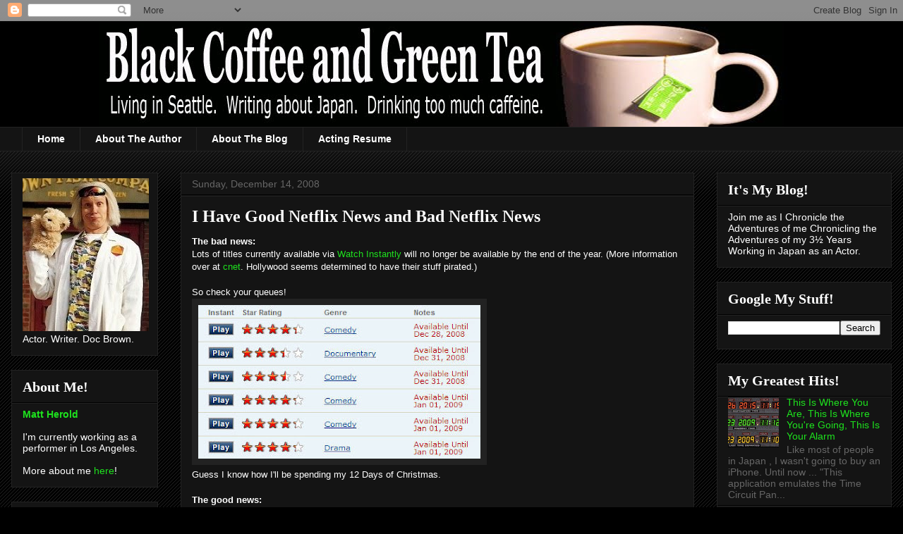

--- FILE ---
content_type: text/html; charset=UTF-8
request_url: https://www.blackcoffeeandgreentea.com/2008/12/i-have-good-netflix-news-and-bad.html
body_size: 20473
content:
<!DOCTYPE html>
<html class='v2' dir='ltr' xmlns='http://www.w3.org/1999/xhtml' xmlns:b='http://www.google.com/2005/gml/b' xmlns:data='http://www.google.com/2005/gml/data' xmlns:expr='http://www.google.com/2005/gml/expr'>
<head>
<link href='https://www.blogger.com/static/v1/widgets/335934321-css_bundle_v2.css' rel='stylesheet' type='text/css'/>
<!-- Google tag (gtag.js) -->
<script async='async' src='https://www.googletagmanager.com/gtag/js?id=G-PNBDNF89BE'></script>
<script>
  window.dataLayer = window.dataLayer || [];
  function gtag(){dataLayer.push(arguments);}
  gtag('js', new Date());

  gtag('config', 'G-PNBDNF89BE');
</script>
<script async='async' data-ad-client='ca-pub-1991325760332339' src='https://pagead2.googlesyndication.com/pagead/js/adsbygoogle.js'></script>
<meta content='IE=EmulateIE7' http-equiv='X-UA-Compatible'/>
<meta content='text/html; charset=UTF-8' http-equiv='Content-Type'/>
<meta content='blogger' name='generator'/>
<link href='https://www.blackcoffeeandgreentea.com/favicon.ico' rel='icon' type='image/x-icon'/>
<link href='https://www.blackcoffeeandgreentea.com/2008/12/i-have-good-netflix-news-and-bad.html' rel='canonical'/>
<link rel="alternate" type="application/atom+xml" title="Black Coffee and Green Tea - Atom" href="https://www.blackcoffeeandgreentea.com/feeds/posts/default" />
<link rel="alternate" type="application/rss+xml" title="Black Coffee and Green Tea - RSS" href="https://www.blackcoffeeandgreentea.com/feeds/posts/default?alt=rss" />
<link rel="service.post" type="application/atom+xml" title="Black Coffee and Green Tea - Atom" href="https://www.blogger.com/feeds/1296737484483343018/posts/default" />

<link rel="alternate" type="application/atom+xml" title="Black Coffee and Green Tea - Atom" href="https://www.blackcoffeeandgreentea.com/feeds/7916470666650220537/comments/default" />
<!--Can't find substitution for tag [blog.ieCssRetrofitLinks]-->
<link href='https://blogger.googleusercontent.com/img/b/R29vZ2xl/AVvXsEiYnE6RXyrtS3KLeejSUHRnbnyT0s5HXHjEdv7RfnKAd49FWPtKvd86WBxOmLr6Cgy2y9_hFl0s_nszmBhn6grudpbRp3YfpR5wyVK52qMdg2-RnZIPohmwOeodVQF42ftTMQ0ZXaCGs5Ub/s400/netflix.jpg' rel='image_src'/>
<meta content='https://www.blackcoffeeandgreentea.com/2008/12/i-have-good-netflix-news-and-bad.html' property='og:url'/>
<meta content='I Have Good Netflix News and Bad Netflix News' property='og:title'/>
<meta content='The bad news: Lots of titles currently available via Watch Instantly  will no longer be available by the end of the year. (More information ...' property='og:description'/>
<meta content='https://blogger.googleusercontent.com/img/b/R29vZ2xl/AVvXsEiYnE6RXyrtS3KLeejSUHRnbnyT0s5HXHjEdv7RfnKAd49FWPtKvd86WBxOmLr6Cgy2y9_hFl0s_nszmBhn6grudpbRp3YfpR5wyVK52qMdg2-RnZIPohmwOeodVQF42ftTMQ0ZXaCGs5Ub/w1200-h630-p-k-no-nu/netflix.jpg' property='og:image'/>
<title>Black Coffee and Green Tea: I Have Good Netflix News and Bad Netflix News</title>
<style id='page-skin-1' type='text/css'><!--
/*
-----------------------------------------------
Blogger Template Style
Name:     Awesome Inc.
Designer: Tina Chen
URL:      tinachen.org
----------------------------------------------- */
/* Variable definitions
====================
<Variable name="keycolor" description="Main Color" type="color" default="#ffffff"/>
<Group description="Page" selector=".body-fauxcolumns-outer">
<Variable name="body.font" description="Font" type="font"
default="normal normal 13px Arial, Tahoma, Helvetica, FreeSans, sans-serif"/>
<Variable name="body.background.color" description="Background Color" type="color" default="#000000"/>
<Variable name="body.text.color" description="Text Color" type="color" default="#ffffff"/>
</Group>
<Group description="Links" selector=".main-inner">
<Variable name="link.color" description="Link Color" type="color" default="#888888"/>
<Variable name="link.visited.color" description="Visited Color" type="color" default="#444444"/>
<Variable name="link.hover.color" description="Hover Color" type="color" default="#cccccc"/>
</Group>
<Group description="Blog Title" selector=".header">
<Variable name="header.font" description="Title Font" type="font"
default="normal bold 40px Arial, Tahoma, Helvetica, FreeSans, sans-serif"/>
<Variable name="header.text.color" description="Title Color" type="color" default="#ffffff" />
<Variable name="header.background.color" description="Header Background" type="color" default="transparent" />
</Group>
<Group description="Blog Description" selector=".description">
<Variable name="description.font" description="Font" type="font"
default="normal normal 14px Arial, Tahoma, Helvetica, FreeSans, sans-serif"/>
<Variable name="description.text.color" description="Text Color" type="color"
default="#ffffff" />
</Group>
<Group description="Tabs Text" selector=".tabs-outer .PageList">
<Variable name="tabs.font" description="Font" type="font"
default="normal bold 14px Arial, Tahoma, Helvetica, FreeSans, sans-serif"/>
<Variable name="tabs.text.color" description="Text Color" type="color" default="#ffffff"/>
<Variable name="tabs.selected.text.color" description="Selected Color" type="color" default="#ffffff"/>
</Group>
<Group description="Tabs Background" selector=".tabs-outer .PageList">
<Variable name="tabs.background.color" description="Background Color" type="color" default="#141414"/>
<Variable name="tabs.selected.background.color" description="Selected Color" type="color" default="#444444"/>
<Variable name="tabs.border.color" description="Border Color" type="color" default="#222222"/>
</Group>
<Group description="Date Header" selector=".date-header">
<Variable name="date.font" description="Font" type="font"
default="normal normal 14px Arial, Tahoma, Helvetica, FreeSans, sans-serif"/>
<Variable name="date.text.color" description="Text Color" type="color" default="#666666"/>
<Variable name="date.border.color" description="Border Color" type="color" default="#222222"/>
</Group>
<Group description="Post Title" selector=".post">
<Variable name="post.title.font" description="Font" type="font"
default="normal bold 22px Arial, Tahoma, Helvetica, FreeSans, sans-serif"/>
<Variable name="post.title.text.color" description="Text Color" type="color" default="#ffffff"/>
</Group>
<Group description="Post Background" selector=".post">
<Variable name="post.background.color" description="Background Color" type="color" default="#141414" />
<Variable name="post.border.color" description="Border Color" type="color" default="#222222" />
<Variable name="post.border.bevel.color" description="Bevel Color" type="color" default="#222222"/>
</Group>
<Group description="Gadget Title" selector=".sidebar .widget">
<Variable name="widget.title.font" description="Font" type="font"
default="normal bold 14px Arial, Tahoma, Helvetica, FreeSans, sans-serif"/>
<Variable name="widget.title.text.color" description="Text Color" type="color" default="#ffffff"/>
</Group>
<Group description="Gadget Text" selector=".sidebar .widget">
<Variable name="widget.font" description="Font" type="font"
default="normal normal 14px Arial, Tahoma, Helvetica, FreeSans, sans-serif"/>
<Variable name="widget.text.color" description="Text Color" type="color" default="#ffffff"/>
<Variable name="widget.alternate.text.color" description="Alternate Color" type="color" default="#666666"/>
</Group>
<Group description="Gadget Links" selector=".sidebar .widget">
<Variable name="widget.link.color" description="Link Color" type="color" default="#1ee11e"/>
<Variable name="widget.link.visited.color" description="Visited Color" type="color" default="#1de1e1"/>
<Variable name="widget.link.hover.color" description="Hover Color" type="color" default="#cccccc"/>
</Group>
<Group description="Gadget Background" selector=".sidebar .widget">
<Variable name="widget.background.color" description="Background Color" type="color" default="#141414"/>
<Variable name="widget.border.color" description="Border Color" type="color" default="#222222"/>
<Variable name="widget.border.bevel.color" description="Bevel Color" type="color" default="#000000"/>
</Group>
<Group description="Sidebar Background" selector=".column-left-inner .column-right-inner">
<Variable name="widget.outer.background.color" description="Background Color" type="color" default="transparent" />
</Group>
<Group description="Images" selector=".main-inner">
<Variable name="image.background.color" description="Background Color" type="color" default="transparent"/>
<Variable name="image.border.color" description="Border Color" type="color" default="transparent"/>
</Group>
<Group description="Feed" selector=".blog-feeds">
<Variable name="feed.text.color" description="Text Color" type="color" default="#ffffff"/>
</Group>
<Group description="Feed Links" selector=".blog-feeds">
<Variable name="feed.link.color" description="Link Color" type="color" default="#1ee11e"/>
<Variable name="feed.link.visited.color" description="Visited Color" type="color" default="#1de1e1"/>
<Variable name="feed.link.hover.color" description="Hover Color" type="color" default="#cccccc"/>
</Group>
<Group description="Pager" selector=".blog-pager">
<Variable name="pager.background.color" description="Background Color" type="color" default="#141414" />
</Group>
<Group description="Footer" selector=".footer-outer">
<Variable name="footer.background.color" description="Background Color" type="color" default="#141414" />
<Variable name="footer.text.color" description="Text Color" type="color" default="#ffffff" />
</Group>
<Variable name="title.shadow.spread" description="Title Shadow" type="length" default="-1px"/>
<Variable name="body.background" description="Body Background" type="background"
color="#000000"
default="$(color) none repeat scroll top left"/>
<Variable name="body.background.gradient.cap" description="Body Gradient Cap" type="url"
default="none"/>
<Variable name="tabs.background.gradient" description="Tabs Background Gradient" type="url"
default="none"/>
<Variable name="header.background.gradient" description="Header Background Gradient" type="url" default="none" />
<Variable name="header.padding.top" description="Header Top Padding" type="length" default="22px" />
<Variable name="header.margin.top" description="Header Top Margin" type="length" default="0" />
<Variable name="header.margin.bottom" description="Header Bottom Margin" type="length" default="0" />
<Variable name="widget.padding.top" description="Widget Padding Top" type="length" default="8px" />
<Variable name="widget.padding.side" description="Widget Padding Side" type="length" default="15px" />
<Variable name="widget.outer.margin.top" description="Widget Top Margin" type="length" default="0" />
<Variable name="widget.outer.background.gradient" description="Gradient" type="url" default="none" />
<Variable name="widget.border.radius" description="Gadget Border Radius" type="length" default="0" />
<Variable name="outer.shadow.spread" description="Outer Shadow Size" type="length" default="0" />
<Variable name="date.header.border.radius.top" description="Date Header Border Radius Top" type="length" default="0" />
<Variable name="date.header.position" description="Date Header Position" type="length" default="15px" />
<Variable name="date.space" description="Date Space" type="length" default="30px" />
<Variable name="date.position" description="Date Float" type="string" default="static" />
<Variable name="date.padding.bottom" description="Date Padding Bottom" type="length" default="0" />
<Variable name="date.border.size" description="Date Border Size" type="length" default="0" />
<Variable name="date.background" description="Date Background" type="background" color="transparent"
default="$(color) none no-repeat scroll top left" />
<Variable name="date.last.space.bottom" description="Date Last Space Bottom" type="length"
default="20px" />
<Variable name="date.last.border.radius.bottom" description="Date Last bottom radius" type="length" default="0" />
<Variable name="post.first.padding.top" description="First Post Padding Top" type="length" default="0" />
<Variable name="image.shadow.spread" description="Image Shadow Size" type="length" default="0"/>
<Variable name="image.border.radius" description="Image Border Radius" type="length" default="0"/>
<Variable name="separator.outdent" description="Separator Outdent" type="length" default="15px" />
<Variable name="title.separator.border.size" description="Widget Title Border Size" type="length" default="1px" />
<Variable name="list.separator.border.size" description="List Separator Border Size" type="length" default="1px" />
<Variable name="shadow.spread" description="Shadow Size" type="length" default="0"/>
<Variable name="startSide" description="Side where text starts in blog language" type="automatic" default="left"/>
<Variable name="endSide" description="Side where text ends in blog language" type="automatic" default="right"/>
<Variable name="date.side" description="Side where date header is placed" type="string" default="right"/>
<Variable name="pager.border.radius.top" description="Pager Border Top Radius" type="length" default="0" />
<Variable name="pager.space.top" description="Pager Top Space" type="length" default="1em" />
<Variable name="footer.background.gradient" description="Background Gradient" type="url" default="none" />
*/
/* Content
----------------------------------------------- */
body {
font: normal normal 13px Verdana, Geneva, sans-serif;;
color: #ffffff;
background: #000000 url(//www.blogblog.com/1kt/awesomeinc/body_background_dark.png) repeat scroll top left;
}
html body .content-outer {
min-width: 0;
max-width: 100%;
width: 100%;
}
a:link {
text-decoration: none;
color: #1ee11e;
}
a:visited {
text-decoration: none;
color: #1de1e1;
}
a:hover {
text-decoration: underline;
color: #cccccc;
}
.body-fauxcolumn-outer .cap-top {
position: absolute;
z-index: 1;
height: 276px;
width: 100%;
background: transparent url(//www.blogblog.com/1kt/awesomeinc/body_gradient_dark.png) repeat-x scroll top left;
_background-image: none;
}
/* Columns
----------------------------------------------- */
.content-inner {
padding: 0;
}
.header-inner .section {
margin: 0 16px;
}
.tabs-inner .section {
margin: 0 16px;
}
.main-inner {
padding-top: 30px;
}
.main-inner .column-center-inner,
.main-inner .column-left-inner,
.main-inner .column-right-inner {
padding: 0 5px;
}
*+html body .main-inner .column-center-inner {
margin-top: -30px;
}
#layout .main-inner .column-center-inner {
margin-top: 0;
}
/* Header
----------------------------------------------- */
.header-outer {
margin: 0 0 0 0;
background: #000000 none repeat scroll 0 0;
}
.Header h1 {
font: normal bold 40px Arial, Tahoma, Helvetica, FreeSans, sans-serif;
color: #ffffff;
text-shadow: 0 0 -1px #000000;
}
.Header h1 a {
color: #ffffff;
}
.Header .description {
font: normal normal 14px Arial, Tahoma, Helvetica, FreeSans, sans-serif;
color: #ffffff;
}
.header-inner .Header .titlewrapper,
.header-inner .Header .descriptionwrapper {
padding-left: 0;
padding-right: 0;
margin-bottom: 0;
}
.header-inner .Header .titlewrapper {
padding-top: 22px;
}
/* Tabs
----------------------------------------------- */
.tabs-outer {
overflow: hidden;
position: relative;
background: #141414 none repeat scroll 0 0;
}
#layout .tabs-outer {
overflow: visible;
}
.tabs-cap-top, .tabs-cap-bottom {
position: absolute;
width: 100%;
border-top: 1px solid #222222;
}
.tabs-cap-bottom {
bottom: 0;
}
.tabs-inner .widget li a {
display: inline-block;
margin: 0;
padding: .6em 1.5em;
font: normal bold 14px Arial, Tahoma, Helvetica, FreeSans, sans-serif;
color: #ffffff;
border-top: 1px solid #222222;
border-bottom: 1px solid #222222;
border-left: 1px solid #222222;
}
.tabs-inner .widget li:last-child a {
border-right: 1px solid #222222;
}
.tabs-inner .widget li.selected a, .tabs-inner .widget li a:hover {
background: #444444 none repeat-x scroll 0 -100px;
color: #ffffff;
}
/* Headings
----------------------------------------------- */
h2 {
font: normal bold 20px Georgia, Utopia, 'Palatino Linotype', Palatino, serif;;
color: #ffffff;
}
/* Widgets
----------------------------------------------- */
.main-inner .section {
margin: 0 27px;
padding: 0;
}
.main-inner .column-left-outer,
.main-inner .column-right-outer {
margin-top: 0;
}
#layout .main-inner .column-left-outer,
#layout .main-inner .column-right-outer {
margin-top: 0;
}
.main-inner .column-left-inner,
.main-inner .column-right-inner {
background: transparent none repeat 0 0;
-moz-box-shadow: 0 0 0 rgba(0, 0, 0, .2);
-webkit-box-shadow: 0 0 0 rgba(0, 0, 0, .2);
-goog-ms-box-shadow: 0 0 0 rgba(0, 0, 0, .2);
box-shadow: 0 0 0 rgba(0, 0, 0, .2);
-moz-border-radius: 0;
-webkit-border-radius: 0;
-goog-ms-border-radius: 0;
border-radius: 0;
}
#layout .main-inner .column-left-inner,
#layout .main-inner .column-right-inner {
margin-top: 0;
}
.sidebar .widget {
font: normal normal 14px Arial, Tahoma, Helvetica, FreeSans, sans-serif;
color: #ffffff;
}
.sidebar .widget a:link {
color: #1ee11e;
}
.sidebar .widget a:visited {
color: #1de1e1;
}
.sidebar .widget a:hover {
color: #cccccc;
}
.sidebar .widget h2 {
text-shadow: 0 0 -1px #000000;
}
.main-inner .widget {
background-color: #141414;
border: 1px solid #222222;
padding: 0 15px 15px;
margin: 20px -16px;
-moz-box-shadow: 0 0 0 rgba(0, 0, 0, .2);
-webkit-box-shadow: 0 0 0 rgba(0, 0, 0, .2);
-goog-ms-box-shadow: 0 0 0 rgba(0, 0, 0, .2);
box-shadow: 0 0 0 rgba(0, 0, 0, .2);
-moz-border-radius: 0;
-webkit-border-radius: 0;
-goog-ms-border-radius: 0;
border-radius: 0;
}
.main-inner .widget h2 {
margin: 0 -15px;
padding: .6em 15px .5em;
border-bottom: 1px solid #000000;
}
.footer-inner .widget h2 {
padding: 0 0 .4em;
border-bottom: 1px solid #000000;
}
.main-inner .widget h2 + div, .footer-inner .widget h2 + div {
border-top: 1px solid #222222;
padding-top: 15px;
}
.main-inner .widget .widget-content {
margin: 0 -15px;
padding: 7px 15px 0;
}
.main-inner .widget ul, .main-inner .widget #ArchiveList ul.flat {
margin: -15px -15px 0;
padding: 0;
list-style: none;
}
.main-inner .widget #ArchiveList {
margin: -15px 0 0;
}
.main-inner .widget ul li, .main-inner .widget #ArchiveList ul.flat li {
padding: .5em 15px;
text-indent: 0;
color: #666666;
border-top: 1px solid #222222;
border-bottom: 1px solid #000000;
}
.main-inner .widget #ArchiveList ul li {
padding-top: .25em;
padding-bottom: .25em;
}
.main-inner .widget ul li:first-child, .main-inner .widget #ArchiveList ul.flat li:first-child {
border-top: none;
}
.main-inner .widget ul li:last-child, .main-inner .widget #ArchiveList ul.flat li:last-child {
border-bottom: none;
}
.post-body {
position: relative;
}
.main-inner .widget .post-body ul {
padding: 0 2.5em;
margin: .5em 0;
list-style: disc;
}
.main-inner .widget .post-body ul li {
padding: 0.25em 0;
margin-bottom: .25em;
color: #ffffff;
border: none;
}
.footer-inner .widget ul {
padding: 0;
list-style: none;
}
.widget .zippy {
color: #666666;
}
/* Posts
----------------------------------------------- */
body .main-inner .Blog {
padding: 0;
margin-bottom: 1em;
background-color: transparent;
border: none;
-moz-box-shadow: 0 0 0 rgba(0, 0, 0, 0);
-webkit-box-shadow: 0 0 0 rgba(0, 0, 0, 0);
-goog-ms-box-shadow: 0 0 0 rgba(0, 0, 0, 0);
box-shadow: 0 0 0 rgba(0, 0, 0, 0);
}
.main-inner .section:last-child .Blog:last-child {
padding: 0;
margin-bottom: 1em;
}
.main-inner .widget h2.date-header {
margin: 0 -15px 1px;
padding: 0 0 0 0;
font: normal normal 14px Arial, Tahoma, Helvetica, FreeSans, sans-serif;
color: #666666;
background: transparent none no-repeat scroll top left;
border-top: 0 solid #222222;
border-bottom: 1px solid #000000;
-moz-border-radius-topleft: 0;
-moz-border-radius-topright: 0;
-webkit-border-top-left-radius: 0;
-webkit-border-top-right-radius: 0;
border-top-left-radius: 0;
border-top-right-radius: 0;
position: static;
bottom: 100%;
right: 15px;
text-shadow: 0 0 -1px #000000;
}
.main-inner .widget h2.date-header span {
font: normal normal 14px Arial, Tahoma, Helvetica, FreeSans, sans-serif;
display: block;
padding: .5em 15px;
border-left: 0 solid #222222;
border-right: 0 solid #222222;
}
.date-outer {
position: relative;
margin: 30px 0 20px;
padding: 0 15px;
background-color: #141414;
border: 1px solid #222222;
-moz-box-shadow: 0 0 0 rgba(0, 0, 0, .2);
-webkit-box-shadow: 0 0 0 rgba(0, 0, 0, .2);
-goog-ms-box-shadow: 0 0 0 rgba(0, 0, 0, .2);
box-shadow: 0 0 0 rgba(0, 0, 0, .2);
-moz-border-radius: 0;
-webkit-border-radius: 0;
-goog-ms-border-radius: 0;
border-radius: 0;
}
.date-outer:first-child {
margin-top: 0;
}
.date-outer:last-child {
margin-bottom: 20px;
-moz-border-radius-bottomleft: 0;
-moz-border-radius-bottomright: 0;
-webkit-border-bottom-left-radius: 0;
-webkit-border-bottom-right-radius: 0;
-goog-ms-border-bottom-left-radius: 0;
-goog-ms-border-bottom-right-radius: 0;
border-bottom-left-radius: 0;
border-bottom-right-radius: 0;
}
.date-posts {
margin: 0 -15px;
padding: 0 15px;
clear: both;
}
.post-outer, .inline-ad {
border-top: 1px solid #222222;
margin: 0 -15px;
padding: 15px 15px;
}
.post-outer {
padding-bottom: 10px;
}
.post-outer:first-child {
padding-top: 0;
border-top: none;
}
.post-outer:last-child, .inline-ad:last-child {
border-bottom: none;
}
.post-body {
position: relative;
}
.post-body img {
padding: 8px;
background: #222222;
border: 1px solid transparent;
-moz-box-shadow: 0 0 0 rgba(0, 0, 0, .2);
-webkit-box-shadow: 0 0 0 rgba(0, 0, 0, .2);
box-shadow: 0 0 0 rgba(0, 0, 0, .2);
-moz-border-radius: 0;
-webkit-border-radius: 0;
border-radius: 0;
}
h3.post-title, h4 {
font: normal bold 24px Georgia, Utopia, 'Palatino Linotype', Palatino, serif;;
color: #ffffff;
}
h3.post-title a {
font: normal bold 24px Georgia, Utopia, 'Palatino Linotype', Palatino, serif;;
color: #ffffff;
}
h3.post-title a:hover {
color: #cccccc;
text-decoration: underline;
}
.post-header {
margin: 0 0 1em;
}
.post-body {
line-height: 1.4;
}
.post-outer h2 {
color: #ffffff;
}
.post-footer {
margin: 1.5em 0 0;
}
#blog-pager {
padding: 15px;
font-size: 120%;
background-color: #141414;
border: 1px solid #222222;
-moz-box-shadow: 0 0 0 rgba(0, 0, 0, .2);
-webkit-box-shadow: 0 0 0 rgba(0, 0, 0, .2);
-goog-ms-box-shadow: 0 0 0 rgba(0, 0, 0, .2);
box-shadow: 0 0 0 rgba(0, 0, 0, .2);
-moz-border-radius: 0;
-webkit-border-radius: 0;
-goog-ms-border-radius: 0;
border-radius: 0;
-moz-border-radius-topleft: 0;
-moz-border-radius-topright: 0;
-webkit-border-top-left-radius: 0;
-webkit-border-top-right-radius: 0;
-goog-ms-border-top-left-radius: 0;
-goog-ms-border-top-right-radius: 0;
border-top-left-radius: 0;
border-top-right-radius-topright: 0;
margin-top: 1em;
}
.blog-feeds, .post-feeds {
margin: 1em 0;
text-align: center;
color: #ffffff;
}
.blog-feeds a, .post-feeds a {
color: #1ee11e;
}
.blog-feeds a:visited, .post-feeds a:visited {
color: #1de1e1;
}
.blog-feeds a:hover, .post-feeds a:hover {
color: #cccccc;
}
.post-outer .comments {
margin-top: 2em;
}
/* Footer
----------------------------------------------- */
.footer-outer {
margin: -0 0 -1px;
padding: 0 0 0;
color: #ffffff;
overflow: hidden;
}
.footer-fauxborder-left {
border-top: 1px solid #222222;
background: #141414 none repeat scroll 0 0;
-moz-box-shadow: 0 0 0 rgba(0, 0, 0, .2);
-webkit-box-shadow: 0 0 0 rgba(0, 0, 0, .2);
-goog-ms-box-shadow: 0 0 0 rgba(0, 0, 0, .2);
box-shadow: 0 0 0 rgba(0, 0, 0, .2);
margin: 0 -0;
}
#header-inner img {margin: 0 auto !important;}
#header-inner {text-align: Center ;}
--></style>
<style id='template-skin-1' type='text/css'><!--
body {
min-width: 1280px;
}
.content-outer, .region-inner {
min-width: 1280px;
max-width: 1280px;
_width: 1280px;
}
.main-inner .columns {
padding-left: 240px;
padding-right: 280px;
}
.main-inner .fauxcolumn-center-outer {
left: 240px;
right: 280px;
/* IE6 does not respect left and right together */
_width: expression(this.parentNode.offsetWidth -
parseInt("240px") -
parseInt("280px") + 'px');
}
.main-inner .fauxcolumn-left-outer {
width: 240px;
}
.main-inner .fauxcolumn-right-outer {
width: 280px;
}
.main-inner .column-left-outer {
width: 240px;
right: 240px;
margin-right: -240px;
}
.main-inner .column-right-outer {
width: 280px;
margin-right: -280px;
}
#layout {
min-width: 0;
}
#layout .content-outer {
min-width: 0;
width: 800px;
}
#layout .region-inner {
min-width: 0;
width: auto;
}
--></style>
<link href='http://lh6.ggpht.com/_H6F_zPmpCxE/S9h1zjKLnfI/AAAAAAAABRk/CFJgwQ5q2mw/s800/flux%20favicon.png'/>
<link href="//lh6.ggpht.com/_H6F_zPmpCxE/S9h1zjKLnfI/AAAAAAAABRk/CFJgwQ5q2mw/s800/flux%20favicon.png" rel="icon">
<script type='text/javascript'>

  var _gaq = _gaq || [];
  _gaq.push(['_setAccount', 'UA-7701179-1']);
  _gaq.push(['_trackPageview']);

  (function() {
    var ga = document.createElement('script'); ga.type = 'text/javascript'; ga.async = true;
    ga.src = ('https:' == document.location.protocol ? 'https://ssl' : 'http://www') + '.google-analytics.com/ga.js';
    var s = document.getElementsByTagName('script')[0]; s.parentNode.insertBefore(ga, s);
  })();

<meta content='9BC10039142' name='blogcatalog'/> 

</script>
<link href='https://www.blogger.com/dyn-css/authorization.css?targetBlogID=1296737484483343018&amp;zx=01bbf402-ba4a-40e8-817c-d8999cfeac44' media='none' onload='if(media!=&#39;all&#39;)media=&#39;all&#39;' rel='stylesheet'/><noscript><link href='https://www.blogger.com/dyn-css/authorization.css?targetBlogID=1296737484483343018&amp;zx=01bbf402-ba4a-40e8-817c-d8999cfeac44' rel='stylesheet'/></noscript>
<meta name='google-adsense-platform-account' content='ca-host-pub-1556223355139109'/>
<meta name='google-adsense-platform-domain' content='blogspot.com'/>

<!-- data-ad-client=ca-pub-1991325760332339 -->

</head>
<body class='loading'>
<div class='navbar section' id='navbar'><div class='widget Navbar' data-version='1' id='Navbar1'><script type="text/javascript">
    function setAttributeOnload(object, attribute, val) {
      if(window.addEventListener) {
        window.addEventListener('load',
          function(){ object[attribute] = val; }, false);
      } else {
        window.attachEvent('onload', function(){ object[attribute] = val; });
      }
    }
  </script>
<div id="navbar-iframe-container"></div>
<script type="text/javascript" src="https://apis.google.com/js/platform.js"></script>
<script type="text/javascript">
      gapi.load("gapi.iframes:gapi.iframes.style.bubble", function() {
        if (gapi.iframes && gapi.iframes.getContext) {
          gapi.iframes.getContext().openChild({
              url: 'https://www.blogger.com/navbar/1296737484483343018?po\x3d7916470666650220537\x26origin\x3dhttps://www.blackcoffeeandgreentea.com',
              where: document.getElementById("navbar-iframe-container"),
              id: "navbar-iframe"
          });
        }
      });
    </script><script type="text/javascript">
(function() {
var script = document.createElement('script');
script.type = 'text/javascript';
script.src = '//pagead2.googlesyndication.com/pagead/js/google_top_exp.js';
var head = document.getElementsByTagName('head')[0];
if (head) {
head.appendChild(script);
}})();
</script>
</div></div>
<div class='body-fauxcolumns'>
<div class='fauxcolumn-outer body-fauxcolumn-outer'>
<div class='cap-top'>
<div class='cap-left'></div>
<div class='cap-right'></div>
</div>
<div class='fauxborder-left'>
<div class='fauxborder-right'></div>
<div class='fauxcolumn-inner'>
</div>
</div>
<div class='cap-bottom'>
<div class='cap-left'></div>
<div class='cap-right'></div>
</div>
</div>
</div>
<div class='content-outer'>
<div class='content-cap-top cap-top'>
<div class='cap-left'></div>
<div class='cap-right'></div>
</div>
<div class='fauxborder-left content-fauxborder-left'>
<div class='fauxborder-right content-fauxborder-right'></div>
<div class='content-inner'>
<header>
<div class='header-outer'>
<div class='header-cap-top cap-top'>
<div class='cap-left'></div>
<div class='cap-right'></div>
</div>
<div class='fauxborder-left header-fauxborder-left'>
<div class='fauxborder-right header-fauxborder-right'></div>
<div class='region-inner header-inner'>
<div class='header section' id='header'><div class='widget Header' data-version='1' id='Header1'>
<div id='header-inner'>
<a href='https://www.blackcoffeeandgreentea.com/' style='display: block'>
<img alt="Black Coffee and Green Tea" height="150px; " id="Header1_headerimg" src="//1.bp.blogspot.com/_H6F_zPmpCxE/TFmcCYsABCI/AAAAAAAABhA/CauSs2HUtjw/S1600-R/03+New+Titlebar+2010.jpg" style="display: block" width="1000px; ">
</a>
</div>
</div></div>
</div>
</div>
<div class='header-cap-bottom cap-bottom'>
<div class='cap-left'></div>
<div class='cap-right'></div>
</div>
</div>
</header>
<div class='tabs-outer'>
<div class='tabs-cap-top cap-top'>
<div class='cap-left'></div>
<div class='cap-right'></div>
</div>
<div class='fauxborder-left tabs-fauxborder-left'>
<div class='fauxborder-right tabs-fauxborder-right'></div>
<div class='region-inner tabs-inner'>
<div class='tabs section' id='crosscol'><div class='widget PageList' data-version='1' id='PageList1'>
<h2>Pages</h2>
<div class='widget-content'>
<ul>
<li>
<a href='https://www.blackcoffeeandgreentea.com/'>Home</a>
</li>
<li>
<a href='https://www.blackcoffeeandgreentea.com/p/about-author.html'>About The Author</a>
</li>
<li>
<a href='https://www.blackcoffeeandgreentea.com/p/about-blog.html'>About The Blog</a>
</li>
<li>
<a href='https://www.blackcoffeeandgreentea.com/p/acting-resume.html'>Acting Resume</a>
</li>
</ul>
<div class='clear'></div>
</div>
</div></div>
<div class='tabs no-items section' id='crosscol-overflow'></div>
</div>
</div>
<div class='tabs-cap-bottom cap-bottom'>
<div class='cap-left'></div>
<div class='cap-right'></div>
</div>
</div>
<div class='main-outer'>
<div class='main-cap-top cap-top'>
<div class='cap-left'></div>
<div class='cap-right'></div>
</div>
<div class='fauxborder-left main-fauxborder-left'>
<div class='fauxborder-right main-fauxborder-right'></div>
<div class='region-inner main-inner'>
<div class='columns fauxcolumns'>
<div class='fauxcolumn-outer fauxcolumn-center-outer'>
<div class='cap-top'>
<div class='cap-left'></div>
<div class='cap-right'></div>
</div>
<div class='fauxborder-left'>
<div class='fauxborder-right'></div>
<div class='fauxcolumn-inner'>
</div>
</div>
<div class='cap-bottom'>
<div class='cap-left'></div>
<div class='cap-right'></div>
</div>
</div>
<div class='fauxcolumn-outer fauxcolumn-left-outer'>
<div class='cap-top'>
<div class='cap-left'></div>
<div class='cap-right'></div>
</div>
<div class='fauxborder-left'>
<div class='fauxborder-right'></div>
<div class='fauxcolumn-inner'>
</div>
</div>
<div class='cap-bottom'>
<div class='cap-left'></div>
<div class='cap-right'></div>
</div>
</div>
<div class='fauxcolumn-outer fauxcolumn-right-outer'>
<div class='cap-top'>
<div class='cap-left'></div>
<div class='cap-right'></div>
</div>
<div class='fauxborder-left'>
<div class='fauxborder-right'></div>
<div class='fauxcolumn-inner'>
</div>
</div>
<div class='cap-bottom'>
<div class='cap-left'></div>
<div class='cap-right'></div>
</div>
</div>
<!-- corrects IE6 width calculation -->
<div class='columns-inner'>
<div class='column-center-outer'>
<div class='column-center-inner'>
<div class='main section' id='main'><div class='widget Blog' data-version='1' id='Blog1'>
<div class='blog-posts hfeed'>

          <div class="date-outer">
        
<h2 class='date-header'><span>Sunday, December 14, 2008</span></h2>

          <div class="date-posts">
        
<div class='post-outer'>
<div class='post hentry uncustomized-post-template' itemprop='blogPost' itemscope='itemscope' itemtype='http://schema.org/BlogPosting'>
<meta content='https://blogger.googleusercontent.com/img/b/R29vZ2xl/AVvXsEiYnE6RXyrtS3KLeejSUHRnbnyT0s5HXHjEdv7RfnKAd49FWPtKvd86WBxOmLr6Cgy2y9_hFl0s_nszmBhn6grudpbRp3YfpR5wyVK52qMdg2-RnZIPohmwOeodVQF42ftTMQ0ZXaCGs5Ub/s400/netflix.jpg' itemprop='image_url'/>
<meta content='1296737484483343018' itemprop='blogId'/>
<meta content='7916470666650220537' itemprop='postId'/>
<a name='7916470666650220537'></a>
<h3 class='post-title entry-title' itemprop='name'>
I Have Good Netflix News and Bad Netflix News
</h3>
<div class='post-header'>
<div class='post-header-line-1'></div>
</div>
<div class='post-body entry-content' id='post-body-7916470666650220537' itemprop='description articleBody'>
<span style="font-weight: bold;">The bad news:</span><br />Lots of titles currently available via <a href="http://www.netflix.com/BrowseSelection?sgid=gev">Watch Instantly</a> will no longer be available by the end of the year. (More information over at <a href="http://news.cnet.com/8301-1023_3-10119509-93.html">cnet</a>.  Hollywood seems determined to have their stuff pirated.)<br /><br />So check your queues!<br /><a href="https://blogger.googleusercontent.com/img/b/R29vZ2xl/AVvXsEiYnE6RXyrtS3KLeejSUHRnbnyT0s5HXHjEdv7RfnKAd49FWPtKvd86WBxOmLr6Cgy2y9_hFl0s_nszmBhn6grudpbRp3YfpR5wyVK52qMdg2-RnZIPohmwOeodVQF42ftTMQ0ZXaCGs5Ub/s1600-h/netflix.jpg" onblur="try {parent.deselectBloggerImageGracefully();} catch(e) {}"><img alt="" border="0" id="BLOGGER_PHOTO_ID_5279713276599514482" src="https://blogger.googleusercontent.com/img/b/R29vZ2xl/AVvXsEiYnE6RXyrtS3KLeejSUHRnbnyT0s5HXHjEdv7RfnKAd49FWPtKvd86WBxOmLr6Cgy2y9_hFl0s_nszmBhn6grudpbRp3YfpR5wyVK52qMdg2-RnZIPohmwOeodVQF42ftTMQ0ZXaCGs5Ub/s400/netflix.jpg" style="cursor: pointer; width: 400px; height: 218px;" /></a><br />Guess I know how I'll be spending my 12 Days of Christmas.<span style="font-weight: bold;"><br /><br />The good news:</span><br />Watch Instantly has just added <a href="//www.google.com/url?sa=t&amp;source=web&amp;ct=res&amp;cd=1&amp;url=http://www.sukiyakimovie.com/&amp;ei=I1BFSYuUOIrKtQPV94SbBA&amp;usg=AFQjCNHIOcAxSbZVCh6eQx5zNMvWOymuUA&amp;sig2=dG5yIjScu2bY7KEJsu0bMw">Sukiyaki Western Django</a>.<br /><object height="344" width="425"><param name="movie" value="//www.youtube.com/v/9-TGaGa3QAc&amp;hl=en&amp;fs=1"><param name="allowFullScreen" value="true"><param name="allowscriptaccess" value="always"><embed src="//www.youtube.com/v/9-TGaGa3QAc&amp;hl=en&amp;fs=1" type="application/x-shockwave-flash" allowscriptaccess="always" allowfullscreen="true" width="425" height="344"></embed></object><br />Which I will watch on the 2nd.<br /><br /><span style="font-weight: bold;">(Cookie Monster) UPDATE:</span>  Seeing <a href="http://www.imdb.com/name/nm0000233/">Quentin Tarantino</a> in that ad reminds me of this video for some reason:<br /><object height="295" width="480"><param name="movie" value="//www.youtube.com/v/tZIvgQ9ik48&amp;hl=en&amp;fs=1"><param name="allowFullScreen" value="true"><param name="allowscriptaccess" value="always"><embed src="//www.youtube.com/v/tZIvgQ9ik48&amp;hl=en&amp;fs=1" type="application/x-shockwave-flash" allowscriptaccess="always" allowfullscreen="true" width="425" height="344"></embed></object>
<div style='clear: both;'></div>
</div>
<div class='post-footer'>
<div class='post-footer-line post-footer-line-1'>
<span class='post-author vcard'>
Posted by
<span class='fn' itemprop='author' itemscope='itemscope' itemtype='http://schema.org/Person'>
<meta content='https://www.blogger.com/profile/12377793048734065843' itemprop='url'/>
<a class='g-profile' href='https://www.blogger.com/profile/12377793048734065843' rel='author' title='author profile'>
<span itemprop='name'>Matt Herold</span>
</a>
</span>
</span>
<span class='post-timestamp'>
at
<meta content='https://www.blackcoffeeandgreentea.com/2008/12/i-have-good-netflix-news-and-bad.html' itemprop='url'/>
<a class='timestamp-link' href='https://www.blackcoffeeandgreentea.com/2008/12/i-have-good-netflix-news-and-bad.html' rel='bookmark' title='permanent link'><abbr class='published' itemprop='datePublished' title='2008-12-14T10:51:00-08:00'>10:51&#8239;AM</abbr></a>
</span>
<span class='post-comment-link'>
</span>
<span class='post-icons'>
<span class='item-control blog-admin pid-1746417277'>
<a href='https://www.blogger.com/post-edit.g?blogID=1296737484483343018&postID=7916470666650220537&from=pencil' title='Edit Post'>
<img alt='' class='icon-action' height='18' src='https://resources.blogblog.com/img/icon18_edit_allbkg.gif' width='18'/>
</a>
</span>
</span>
<div class='post-share-buttons goog-inline-block'>
<a class='goog-inline-block share-button sb-email' href='https://www.blogger.com/share-post.g?blogID=1296737484483343018&postID=7916470666650220537&target=email' target='_blank' title='Email This'><span class='share-button-link-text'>Email This</span></a><a class='goog-inline-block share-button sb-blog' href='https://www.blogger.com/share-post.g?blogID=1296737484483343018&postID=7916470666650220537&target=blog' onclick='window.open(this.href, "_blank", "height=270,width=475"); return false;' target='_blank' title='BlogThis!'><span class='share-button-link-text'>BlogThis!</span></a><a class='goog-inline-block share-button sb-twitter' href='https://www.blogger.com/share-post.g?blogID=1296737484483343018&postID=7916470666650220537&target=twitter' target='_blank' title='Share to X'><span class='share-button-link-text'>Share to X</span></a><a class='goog-inline-block share-button sb-facebook' href='https://www.blogger.com/share-post.g?blogID=1296737484483343018&postID=7916470666650220537&target=facebook' onclick='window.open(this.href, "_blank", "height=430,width=640"); return false;' target='_blank' title='Share to Facebook'><span class='share-button-link-text'>Share to Facebook</span></a><a class='goog-inline-block share-button sb-pinterest' href='https://www.blogger.com/share-post.g?blogID=1296737484483343018&postID=7916470666650220537&target=pinterest' target='_blank' title='Share to Pinterest'><span class='share-button-link-text'>Share to Pinterest</span></a>
</div>
</div>
<div class='post-footer-line post-footer-line-2'>
<span class='post-labels'>
Labels:
<a href='https://www.blackcoffeeandgreentea.com/search/label/Movies' rel='tag'>Movies</a>,
<a href='https://www.blackcoffeeandgreentea.com/search/label/Videos' rel='tag'>Videos</a>
</span>
</div>
<div class='post-footer-line post-footer-line-3'>
<span class='post-location'>
</span>
</div>
</div>
</div>
<div class='comments' id='comments'>
<a name='comments'></a>
<h4>No comments:</h4>
<div id='Blog1_comments-block-wrapper'>
<dl class='avatar-comment-indent' id='comments-block'>
</dl>
</div>
<p class='comment-footer'>
<a href='https://www.blogger.com/comment/fullpage/post/1296737484483343018/7916470666650220537' onclick=''>Post a Comment</a>
</p>
</div>
</div>

        </div></div>
      
</div>
<div class='blog-pager' id='blog-pager'>
<span id='blog-pager-newer-link'>
<a class='blog-pager-newer-link' href='https://www.blackcoffeeandgreentea.com/2008/12/bundle-up-and-let-your-hair-hang-down.html' id='Blog1_blog-pager-newer-link' title='Newer Post'>Newer Post</a>
</span>
<span id='blog-pager-older-link'>
<a class='blog-pager-older-link' href='https://www.blackcoffeeandgreentea.com/2008/12/perpetuating-stereotypes.html' id='Blog1_blog-pager-older-link' title='Older Post'>Older Post</a>
</span>
<a class='home-link' href='https://www.blackcoffeeandgreentea.com/'>Home</a>
</div>
<div class='clear'></div>
<div class='post-feeds'>
<div class='feed-links'>
Subscribe to:
<a class='feed-link' href='https://www.blackcoffeeandgreentea.com/feeds/7916470666650220537/comments/default' target='_blank' type='application/atom+xml'>Post Comments (Atom)</a>
</div>
</div>
</div></div>
</div>
</div>
<div class='column-left-outer'>
<div class='column-left-inner'>
<aside>
<div class='sidebar section' id='sidebar-left-1'><div class='widget Image' data-version='1' id='Image3'>
<div class='widget-content'>
<a href='http://www.flickr.com/photos/mattherold/sets/72157616899656864/'>
<img alt='' height='217' id='Image3_img' src='https://blogger.googleusercontent.com/img/b/R29vZ2xl/AVvXsEhycf5dgvyXL8GIkcOi30bCLMa8AHmWmAn4jS33grXqOQjt4XCDi5kylwsBeTt3HN4j4cWtv82apjEhI29bHOAF5T9TG-S3pNFF7cXd2PqYjj0ugFUm65xC0OyZYccfE5lfA9pOHB9DCFTG/s1600-r/scan0018.jpg' width='179'/>
</a>
<br/>
<span class='caption'>Actor.  Writer.  Doc Brown.</span>
</div>
<div class='clear'></div>
</div><div class='widget Text' data-version='1' id='Text3'>
<h2 class='title'>About Me!</h2>
<div class='widget-content'>
<span style="font-weight: bold;"><a href="http://www.mattherold.com/">Matt Herold</a></span><div><br /></div><div>I'm currently working as a performer in Los Angeles.<div><br />More about me <a href="http://www.blackcoffeeandgreentea.com/p/about-author.html">here</a>!<br /></div></div>
</div>
<div class='clear'></div>
</div><div class='widget HTML' data-version='1' id='HTML5'>
<div class='widget-content'>
<center><p><a href="http://www.twitter.com/mattherold"><img src="https://lh3.googleusercontent.com/blogger_img_proxy/AEn0k_uYn8YDX5cUAhJ-7quVZFSjNB0_XBSsYnnKbPDu7iVTX1sO1joqrIjOnkB6nxsdlrPaRkeybh_8lRUE4eeLhT-tWker1whuV_b7MoLfALqi751kxXuUg1CwMA=s0-d" alt="Follow mattherold on Twitter"></a></p>

<p><a href="http://www.linkedin.com/in/mattherold" >
          <img src="https://lh3.googleusercontent.com/blogger_img_proxy/AEn0k_sfwRTY9md5QVhFLg4AdmDKIt2cajLoNd4qTzM2neVd4Gu-i0NHOhdwKnI2f3bH0QheuzkhZgYKCiVX7ZzoexEcD0kvmSiGx0KMrxP_sgrorwf2K1N6EnkRq3oGHA=s0-d" width="120" height="33" border="0" alt="View Matt Herold&#39;s profile on LinkedIn">
    </a>
&nbsp;
</p></center>
</div>
<div class='clear'></div>
</div><div class='widget HTML' data-version='1' id='HTML10'>
<h2 class='title'>Reading!</h2>
<div class='widget-content'>
<div style="margin:0px;">
  <embed width="190" height="300" src="//www.goodreads.com/images/widget/widget2.swf" quality="high" wmode="transparent" flashvars="id=4130050&amp;shelf=currently-reading&amp;title=Books I&#39;m Reading, Don&#39;t Rush Me&amp;host=www.goodreads.com&amp;sort=random&amp;order=a&amp;params=amazon,blacofandgret-20,dest_site,amazon">
  </embed>
</div>
<div style="display:none">
  <div style="border: 1px solid #d7d7d7;-moz-border-radius:10px;-webkit-border-radius:10px;width: 165px;padding:10px; margin-bottom: 4px"><span style="color: #aaa;font-style:italic">Books I Reading, Just Don't Rush Me</span><br /><br />
  <a href="http://www.goodreads.com/book/show/5092.The_Dark_Tower_Boxed_Set" style="float: left; padding: 2px" title="The Dark Tower Boxed Set (Books 1-4)"><img alt="The Dark Tower Boxed Set" border="0" height="70" src="https://lh3.googleusercontent.com/blogger_img_proxy/AEn0k_se-V4YOIrDVRV7bdvyGUepnrcsTLTqxLQvuZ6hiRWYE1ubF_zR-4k5-5A8S4IEy37TmOdW7hcXE7fnf7UxbXLm4lsDCmmQylyscnh5DSZpiplaNzpy6vQh=s0-d" width="50"></a><a href="http://www.goodreads.com/book/show/5091.The_Dark_Tower" style="float: left; padding: 2px" title="The Dark Tower (The Dark Tower, #7)"><img alt="The Dark Tower" border="0" height="70" src="https://lh3.googleusercontent.com/blogger_img_proxy/AEn0k_tD0sa1DVMorEVW6_VtREplKrg8UfhvE-KhUk0e3Ic_8cLyHabKD7mMuLlSVumfRZcGZcg_dtCYZhYqFvG_v0EBhxl3P1ifKQq5a1mCRdhlF6kpR13-aH4=s0-d" width="50"></a><a href="http://www.goodreads.com/book/show/24.In_a_Sunburned_Country" style="float: left; padding: 2px" title="In a Sunburned Country"><img alt="In a Sunburned Country" border="0" height="70" src="https://lh3.googleusercontent.com/blogger_img_proxy/AEn0k_tS25Lb87ZKdOUEty75V6bnXAHIyIUVP_tYwdjKn2JCMz1RnmDxJQGf_E5RBneRUBL-ZArqyBPjmZcvIXMk9htkyDcovmxE7usj8PqoV7BwNnUd2YqoIA=s0-d" width="50"></a><a href="http://www.goodreads.com/book/show/3240483.Always_Looking_Up" style="float: left; padding: 2px" title="Always Looking Up: The Adventures of an Incurable Optimist"><img alt="Always Looking Up: The Adventures of an Incurable Optimist" border="0" height="70" src="https://lh3.googleusercontent.com/blogger_img_proxy/AEn0k_tIvjFjZrYCwNJ3Enu_e2fhEbZR4m4_DCSFm7EBuHDjvzmf2kznLUXD1ZFDo01U4gFZPhiJPIHb-unrCrFxlyOhd6RnTP_e9Om7cG8Bkp5EdlIW4OSiGtpodMwg=s0-d" width="50"></a><a href="http://www.goodreads.com/book/show/43814.The_Vampire_Lestat" style="float: left; padding: 2px" title="The Vampire Lestat (The Vampire Chronicles, #2)"><img alt="The Vampire Lestat" border="0" height="70" src="https://lh3.googleusercontent.com/blogger_img_proxy/AEn0k_vfRLIgOFkAUni1xNjtDv_FlxEYqR8j_ZSMuqyYSJd5volq88DzRB54IfPbS__08bPezJiWX7hZugoTLzkjKCeCRqCmgGhedFKKLVPAloCpVJsxUVWz0Z00vA=s0-d" width="50"></a><a href="http://www.goodreads.com/book/show/2468439.Lifehacker" style="float: left; padding: 2px" title="Lifehacker: Upgrade Your Life"><img alt="Lifehacker: Upgrade Your Life" border="0" height="70" src="https://lh3.googleusercontent.com/blogger_img_proxy/AEn0k_sqbd7ko3vc0ZL7oNF8DOmit7VYnbj_mNbOGG8NpW073pmpjaOlb4C6_oI4zuiHEQHJ7SYIUkCQ_bLyspo-kbTHdzgWGvwS6Lu1vM0gWn3SYpZx_lYa0Tegy23D=s0-d" width="50"></a><br style="clear:both" /><br /><a href="http://www.goodreads.com/user/show/4130050-matt-herold" style="color: #aaa;font-size: .9em">More of Matt's books &raquo;</a>
  </div>
</div>
<div style="margin:0px;">
<a href="http://www.goodreads.com/user/show/4130050-matt-herold" target="_blank"><img alt="Matt Herold&#39;s currently-reading book recommendations, reviews, favorite quotes, book clubs, book trivia, book lists" border="0" height="32" src="https://lh3.googleusercontent.com/blogger_img_proxy/AEn0k_ttPZOb-6Q7c_ac4Vy0OhgNSAo6kmE_r0W4YO5EIcd2QeFYXrjk_2G1APIxUxCi5b1U1ywOD_JPcYeBS0TopbLFc89yYKwh1e8Z-AdsburVwpPTp0Z5L9_Njg=s0-d" title="Matt Herold&#39;s currently-reading book recommendations, reviews, favorite quotes, book clubs, book trivia, book lists" width="190"></a>
</div>
</div>
<div class='clear'></div>
</div><div class='widget HTML' data-version='1' id='HTML6'>
<h2 class='title'>Read-ed!</h2>
<div class='widget-content'>
<div style="margin:0px;">
  <embed width="190" height="300" src="//www.goodreads.com/images/widget/widget2.swf" quality="high" wmode="transparent" flashvars="id=4130050&amp;shelf=my-favorites&amp;title=Books I Loved Which You Should Buy&amp;host=www.goodreads.com&amp;sort=random&amp;order=a&amp;params=amazon,blacofandgret-20,dest_site,amazon">
  </embed>
</div>
<div style="display:none">
  <div style="border: 1px solid #d7d7d7;-moz-border-radius:10px;-webkit-border-radius:10px;width: 165px;padding:10px; margin-bottom: 4px"><span style="color: #aaa;font-style:italic">Books I Loved Which You Should Buy</span><br /><br />
  <a href="http://www.goodreads.com/book/show/5092.The_Dark_Tower_Boxed_Set" style="float: left; padding: 2px" title="The Dark Tower Boxed Set (Books 1-4)"><img alt="The Dark Tower Boxed Set" border="0" height="70" src="https://lh3.googleusercontent.com/blogger_img_proxy/AEn0k_se-V4YOIrDVRV7bdvyGUepnrcsTLTqxLQvuZ6hiRWYE1ubF_zR-4k5-5A8S4IEy37TmOdW7hcXE7fnf7UxbXLm4lsDCmmQylyscnh5DSZpiplaNzpy6vQh=s0-d" width="50"></a><a href="http://www.goodreads.com/book/show/5091.The_Dark_Tower" style="float: left; padding: 2px" title="The Dark Tower (The Dark Tower, #7)"><img alt="The Dark Tower" border="0" height="70" src="https://lh3.googleusercontent.com/blogger_img_proxy/AEn0k_tD0sa1DVMorEVW6_VtREplKrg8UfhvE-KhUk0e3Ic_8cLyHabKD7mMuLlSVumfRZcGZcg_dtCYZhYqFvG_v0EBhxl3P1ifKQq5a1mCRdhlF6kpR13-aH4=s0-d" width="50"></a><a href="http://www.goodreads.com/book/show/24.In_a_Sunburned_Country" style="float: left; padding: 2px" title="In a Sunburned Country"><img alt="In a Sunburned Country" border="0" height="70" src="https://lh3.googleusercontent.com/blogger_img_proxy/AEn0k_tS25Lb87ZKdOUEty75V6bnXAHIyIUVP_tYwdjKn2JCMz1RnmDxJQGf_E5RBneRUBL-ZArqyBPjmZcvIXMk9htkyDcovmxE7usj8PqoV7BwNnUd2YqoIA=s0-d" width="50"></a><a href="http://www.goodreads.com/book/show/3240483.Always_Looking_Up" style="float: left; padding: 2px" title="Always Looking Up: The Adventures of an Incurable Optimist"><img alt="Always Looking Up: The Adventures of an Incurable Optimist" border="0" height="70" src="https://lh3.googleusercontent.com/blogger_img_proxy/AEn0k_tIvjFjZrYCwNJ3Enu_e2fhEbZR4m4_DCSFm7EBuHDjvzmf2kznLUXD1ZFDo01U4gFZPhiJPIHb-unrCrFxlyOhd6RnTP_e9Om7cG8Bkp5EdlIW4OSiGtpodMwg=s0-d" width="50"></a><a href="http://www.goodreads.com/book/show/43814.The_Vampire_Lestat" style="float: left; padding: 2px" title="The Vampire Lestat (The Vampire Chronicles, #2)"><img alt="The Vampire Lestat" border="0" height="70" src="https://lh3.googleusercontent.com/blogger_img_proxy/AEn0k_vfRLIgOFkAUni1xNjtDv_FlxEYqR8j_ZSMuqyYSJd5volq88DzRB54IfPbS__08bPezJiWX7hZugoTLzkjKCeCRqCmgGhedFKKLVPAloCpVJsxUVWz0Z00vA=s0-d" width="50"></a><a href="http://www.goodreads.com/book/show/2468439.Lifehacker" style="float: left; padding: 2px" title="Lifehacker: Upgrade Your Life"><img alt="Lifehacker: Upgrade Your Life" border="0" height="70" src="https://lh3.googleusercontent.com/blogger_img_proxy/AEn0k_sqbd7ko3vc0ZL7oNF8DOmit7VYnbj_mNbOGG8NpW073pmpjaOlb4C6_oI4zuiHEQHJ7SYIUkCQ_bLyspo-kbTHdzgWGvwS6Lu1vM0gWn3SYpZx_lYa0Tegy23D=s0-d" width="50"></a><br style="clear:both" /><br /><a href="http://www.goodreads.com/user/show/4130050-matt-herold" style="color: #aaa;font-size: .9em">More of Matt's books &raquo;</a>
  </div>
</div>
<div style="margin:0px;">
<a href="http://www.goodreads.com/user/show/4130050-matt-herold" target="_blank"><img alt="Matt Herold&#39;s my-favorites book recommendations, reviews, favorite quotes, book clubs, book trivia, book lists" border="0" height="32" src="https://lh3.googleusercontent.com/blogger_img_proxy/AEn0k_ttPZOb-6Q7c_ac4Vy0OhgNSAo6kmE_r0W4YO5EIcd2QeFYXrjk_2G1APIxUxCi5b1U1ywOD_JPcYeBS0TopbLFc89yYKwh1e8Z-AdsburVwpPTp0Z5L9_Njg=s0-d" title="Matt Herold&#39;s my-favorites book recommendations, reviews, favorite quotes, book clubs, book trivia, book lists" width="190"></a>
</div>
</div>
<div class='clear'></div>
</div><div class='widget HTML' data-version='1' id='HTML2'>
<h2 class='title'>I Took These!</h2>
<div class='widget-content'>
<center>
<!-- Start of Flickr Badge -->
<style type="text/css">
#flickr_badge_source_txt {padding:0; font: 11px Arial, Helvetica, Sans serif; color:#666666;}
#flickr_badge_icon {display:block !important; margin:0 !important; border: 1px solid rgb(0, 0, 0) !important;}
#flickr_icon_td {padding:0 5px 0 0 !important;}
.flickr_badge_image {text-align:center !important;}
.flickr_badge_image img {border: 1px solid black !important;}
#flickr_www {display:block; padding:0 10px 0 10px !important; font: 11px Arial, Helvetica, Sans serif !important; color:#3993ff !important;}
#flickr_badge_uber_wrapper a:hover,
#flickr_badge_uber_wrapper a:link,
#flickr_badge_uber_wrapper a:active,
#flickr_badge_uber_wrapper a:visited {text-decoration:none !important; background:inherit !important;color:#3993ff;}
#flickr_badge_wrapper {}
#flickr_badge_source {padding:0 !important; font: 11px Arial, Helvetica, Sans serif !important; color:#666666 !important;}
</style>
<table id="flickr_badge_uber_wrapper" cellpadding="0" cellspacing="10" border="0"><tr><td><a href="http://www.flickr.com" id="flickr_www">www.<strong style="color:#3993ff">flick<span style="color:#ff1c92">r</span></strong>.com</a><table cellpadding="0" cellspacing="10" border="0" id="flickr_badge_wrapper">
<script type="text/javascript" src="//www.flickr.com/badge_code_v2.gne?count=5&amp;display=random&amp;size=t&amp;layout=v&amp;source=user&amp;user=31886296@N06"></script>
</table>
</td></tr></table>
<!-- End of Flickr Badge -->
</center>
</div>
<div class='clear'></div>
</div><div class='widget TextList' data-version='1' id='TextList1'>
<h2>More of Me!</h2>
<div class='widget-content'>
<ul>
<li>Matt @ <a href="http://twitter.com/mattherold" target="_new" rel="me">Twitter</a></li>
<li>Matt @ <a href="http://favstar.fm/users/mattherold" target="_new" rel="me">Favstar</a></li>
<li>Matt @ <a href="http://www.flickr.com/photos/mattherold" target="_new " rel="me">flickr</a></li>
<li>Matt @ <a href="//www.google.com/profiles/105834391069093100532" target="_new" rel="me">Google</a></li>
<li>Matt @ <a href="http://mattherold.tumblr.com/" target="_new" rel="me">Tumblr</a></li>
<li>Matt @ <a href="//www.youtube.com/user/mattherold" target="_new" rel="me">You Tube</a></li>
<li>Matt @ <a href="http://www.us.imdb.com/name/nm2838681/" target="_new" rel="me">IMDb</a></li>
<li>Matt @ <a href="http://www.everywheremag.com/people/mherold" target="_new" rel="me">Everywhere</a></li>
</ul>
<div class='clear'></div>
</div>
</div><div class='widget HTML' data-version='1' id='HTML1'>
<h2 class='title'>I'm Totally Tracking You!</h2>
<div class='widget-content'>
<!-- Start of StatCounter Code for Blogger / Blogspot -->
<script type="text/javascript">
//<![CDATA[
var sc_project=3459461; 
var sc_invisible=0; 
var sc_security="a93dea17"; 
var scJsHost = (("https:" == document.location.protocol) ? "https://secure." : "http://www.");
document.write("<sc"+"ript type='text/javascript' src='" + scJsHost+ "statcounter.com/counter/counter_xhtml.js'></"+"script>");
//]]>
</script>
<noscript><div class="statcounter"><a title="blogspot hit counter" href="http://statcounter.com/blogger/" class="statcounter"><img class="statcounter" src="https://lh3.googleusercontent.com/blogger_img_proxy/AEn0k_vQbYV6Zp5nZAZKWodmBpHncjhUNn3bHg-F3KJ-PTmEbo8LvUkTIT9EWK4ftRWvhONnqX4LEM4Dl6CuMEIyubS4886uVlB7NrAZKMp-HmbytBs=s0-d" alt="blogspot hit counter"></a></div></noscript>
<!-- End of StatCounter Code for Blogger / Blogspot -->
</div>
<div class='clear'></div>
</div></div>
</aside>
</div>
</div>
<div class='column-right-outer'>
<div class='column-right-inner'>
<aside>
<div class='sidebar section' id='sidebar-right-1'><div class='widget HTML' data-version='1' id='HTML8'>
<h2 class='title'>It's My Blog!</h2>
<div class='widget-content'>
Join me as I Chronicle the Adventures of me Chronicling the Adventures of my 3&#189; Years Working in Japan as an Actor.
</div>
<div class='clear'></div>
</div><div class='widget BlogSearch' data-version='1' id='BlogSearch1'>
<h2 class='title'>Google My Stuff!</h2>
<div class='widget-content'>
<div id='BlogSearch1_form'>
<form action='https://www.blackcoffeeandgreentea.com/search' class='gsc-search-box' target='_top'>
<table cellpadding='0' cellspacing='0' class='gsc-search-box'>
<tbody>
<tr>
<td class='gsc-input'>
<input autocomplete='off' class='gsc-input' name='q' size='10' title='search' type='text' value=''/>
</td>
<td class='gsc-search-button'>
<input class='gsc-search-button' title='search' type='submit' value='Search'/>
</td>
</tr>
</tbody>
</table>
</form>
</div>
</div>
<div class='clear'></div>
</div><div class='widget PopularPosts' data-version='1' id='PopularPosts1'>
<h2>My Greatest Hits!</h2>
<div class='widget-content popular-posts'>
<ul>
<li>
<div class='item-content'>
<div class='item-thumbnail'>
<a href='https://www.blackcoffeeandgreentea.com/2009/03/this-is-where-you-are-this-is-where.html' target='_blank'>
<img alt='' border='0' src='https://blogger.googleusercontent.com/img/b/R29vZ2xl/AVvXsEiysR6wv-KTveO8pXoOpqiEpIZboxwca0WD9zibGmEgFzDISWS_Wf6xV4eCl_urzgamCeA74MpN3NZLRBggyGYDb3VTOdzZYmBHWjqU8_AZ7hfWDiLUYob1jyfclKhhefKbccFy8h0PftzV/w72-h72-p-k-no-nu/time_circuits.jpg'/>
</a>
</div>
<div class='item-title'><a href='https://www.blackcoffeeandgreentea.com/2009/03/this-is-where-you-are-this-is-where.html'>This Is Where You Are, This Is Where You're Going, This Is Your Alarm</a></div>
<div class='item-snippet'>Like most of people in Japan , I wasn&#39;t going to buy an iPhone.   Until now ...     &quot;This application emulates the Time Circuit Pan...</div>
</div>
<div style='clear: both;'></div>
</li>
<li>
<div class='item-content'>
<div class='item-thumbnail'>
<a href='https://www.blackcoffeeandgreentea.com/2008/12/top-10-most-pointless-distracting.html' target='_blank'>
<img alt='' border='0' src='https://blogger.googleusercontent.com/img/b/R29vZ2xl/AVvXsEj7TFq99rnSE1gpQJJudopthoAA2wkQkxVcQ9efmc6GFvMGQJ4nGIEOswAXxzFcS2LDcvmgbKVQKSq7SqW6WRIwLhyyoWsdzvTPZgjuaPwST5VhZX8dT4GubLzW3X0yPgKT_0KWhvKAaJ1t/w72-h72-p-k-no-nu/bacon.png'/>
</a>
</div>
<div class='item-title'><a href='https://www.blackcoffeeandgreentea.com/2008/12/top-10-most-pointless-distracting.html'>The Top 10 Most Pointless, Distracting Websites of 2008</a></div>
<div class='item-snippet'>   Getting all of the programs back on my computer after my reinstallation of Vista is taking a lot longer than I thought it would.   So, to...</div>
</div>
<div style='clear: both;'></div>
</li>
<li>
<div class='item-content'>
<div class='item-thumbnail'>
<a href='https://www.blackcoffeeandgreentea.com/2010/08/spaworld-creepiness.html' target='_blank'>
<img alt='' border='0' src='https://blogger.googleusercontent.com/img/b/R29vZ2xl/AVvXsEiB-fUMhnABXg7AJfpatHEXkgBRqTimp3ssGOMwNnor6Zg0H4gdCCYVAlwlRfhuYa3jOD5gnniNZY6umgWsUwAg_d6p0LDQkWEy0DV2gP2oh2TGKREgTTYroQvg9tks_XnxBVd_MHVYTBbQ/w72-h72-p-k-no-nu/superpooman.JPG'/>
</a>
</div>
<div class='item-title'><a href='https://www.blackcoffeeandgreentea.com/2010/08/spaworld-creepiness.html'>Spaworld Creepiness</a></div>
<div class='item-snippet'>I used to love going to SpaWorld .   Of course, that was before they introduced their new mascot, &quot;Super Poo Man&quot;.    Um, scary.  ...</div>
</div>
<div style='clear: both;'></div>
</li>
<li>
<div class='item-content'>
<div class='item-thumbnail'>
<a href='https://www.blackcoffeeandgreentea.com/2008/07/74-year-old-japanese-sex-machine.html' target='_blank'>
<img alt='' border='0' src='https://blogger.googleusercontent.com/img/b/R29vZ2xl/AVvXsEicv3nk7Re1ho2nUOYdFiM8QRbAc2nVcX73e9FqHqTYgCBdV1V8P5yjPrEBnAY4dM4-58T8WO8VF_cfOqt4WostTHb9izg6bxUQDqhc5rbKYaHQu2Q9C119QNwvGcVd24w_YrSjJ1Dwfdp1/w72-h72-p-k-no-nu/74_year_old_sex_machine.jpg'/>
</a>
</div>
<div class='item-title'><a href='https://www.blackcoffeeandgreentea.com/2008/07/74-year-old-japanese-sex-machine.html'>74 Year Old Japanese Sex Machine</a></div>
<div class='item-snippet'>I don&#39;t know how I missed this  (via Time Magazine ):    Bown-chikka-bown-HMMMPPFF!!  &quot;Besides his glowing complexion, Shigeo Tokud...</div>
</div>
<div style='clear: both;'></div>
</li>
<li>
<div class='item-content'>
<div class='item-thumbnail'>
<a href='https://www.blackcoffeeandgreentea.com/2010/08/return-of-old-friend_26.html' target='_blank'>
<img alt='' border='0' src='https://blogger.googleusercontent.com/img/b/R29vZ2xl/AVvXsEiaDbxdSYeBcYblSekMcrJNxS_VXCKHbOi1AYZPJGVcLPDnae96UPBpRmFnlKSmRAMIMkDDaEQ3791nEF89rq1xXyDcr3ajrimLIhOJHhHT62gtwedQYWUo7rdmh-w-2cGbjeU5UnssZe0-/w72-h72-p-k-no-nu/Stylus.jpg'/>
</a>
</div>
<div class='item-title'><a href='https://www.blackcoffeeandgreentea.com/2010/08/return-of-old-friend_26.html'>The Return of an Old Friend</a></div>
<div class='item-snippet'>The Saga Begins  I got my first real camera back in the mid-1990s. I&#39;d actually had a camera for a few years before that &#8211; a little plas...</div>
</div>
<div style='clear: both;'></div>
</li>
<li>
<div class='item-content'>
<div class='item-thumbnail'>
<a href='https://www.blackcoffeeandgreentea.com/2010/07/hey-you-guys-goonies-25th-anniversary.html' target='_blank'>
<img alt='' border='0' src='https://blogger.googleusercontent.com/img/b/R29vZ2xl/AVvXsEgpvhyx0UcywiGBDVjS6fiYxcCqAoGudxuQYICyIBBlN1DAxz0QyOGMthV8YW0HkDnjovkArJMq_7SrTr9EDxNSKFF0P4Xk6AV93Hjt9sz7I1_0RBvBDuR0KgkeoYzVKtl91kgWSW1eufhyphenhyphen/w72-h72-p-k-no-nu/Map+Kids+01.BMP'/>
</a>
</div>
<div class='item-title'><a href='https://www.blackcoffeeandgreentea.com/2010/07/hey-you-guys-goonies-25th-anniversary.html'>Hey! You! Guys!! - Goonies 25th Anniversary Road Trip (Part II)</a></div>
<div class='item-snippet'>   As promised, I&#39;m (finally!) picking up where I left off in my earlier &quot;Goonies Road Trip&quot; post :   So, once everybody was d...</div>
</div>
<div style='clear: both;'></div>
</li>
<li>
<div class='item-content'>
<div class='item-thumbnail'>
<a href='https://www.blackcoffeeandgreentea.com/2009/03/crispen-glover-reads-little-miss-muffet.html' target='_blank'>
<img alt='' border='0' src='https://blogger.googleusercontent.com/img/b/R29vZ2xl/AVvXsEgH-gNjhav3LnQZlWqBIkDKAVed-ITrzElVylRJBoJKJFFT04m2ksFb9WLJSSyNLv5lMAH_XPOJ9j204-ioa7Soz9QiPPM_5MAXtdaQ311rnmOpn7KJHOhKRzwUX3MPa9VLbbod18nDcjs_/w72-h72-p-k-no-nu/Little+Miss+Muffet.JPG'/>
</a>
</div>
<div class='item-title'><a href='https://www.blackcoffeeandgreentea.com/2009/03/crispen-glover-reads-little-miss-muffet.html'>Crispen Glover Reads "Little Miss Muffet"</a></div>
<div class='item-snippet'>     Hey you, get your goddamn hands off of her curds and whey.      Oh, George...   [ Mirror Link ]</div>
</div>
<div style='clear: both;'></div>
</li>
<li>
<div class='item-content'>
<div class='item-thumbnail'>
<a href='https://www.blackcoffeeandgreentea.com/2010/06/hey-you-guys-goonies-25th-anniversary.html' target='_blank'>
<img alt='' border='0' src='https://blogger.googleusercontent.com/img/b/R29vZ2xl/AVvXsEjn49YjeoheFvuyH7Y0ALmKBnLjzwkUrlRxgZM5WeLhJ1scsXrCsQ-etnEvIca2zzPpNpsTeSyCj7QiTS6N2ejpmNSnk5e53WZq-yPHYz34ioDNvUMm6UlugUgOAOyT6LIKfwagw22NcGQz/w72-h72-p-k-no-nu/IMG_0514.JPG'/>
</a>
</div>
<div class='item-title'><a href='https://www.blackcoffeeandgreentea.com/2010/06/hey-you-guys-goonies-25th-anniversary.html'>Hey! You! Guys!! - Goonies 25th Anniversary Road Trip (Part I)</a></div>
<div class='item-snippet'>WARNING : If you have no interest in The Goonies , dear God, don&#39;t read this post. Seriously. It&#39;ll take, like, a week to wash the s...</div>
</div>
<div style='clear: both;'></div>
</li>
<li>
<div class='item-content'>
<div class='item-title'><a href='https://www.blackcoffeeandgreentea.com/2011/12/b.html'>B&End</a></div>
<div class='item-snippet'>To all my friends at the soon-to-be-closed U-Village Barnes and Noble ,   Hey gang! It&#39;s your old pal, former bookseller and recovering ...</div>
</div>
<div style='clear: both;'></div>
</li>
<li>
<div class='item-content'>
<div class='item-thumbnail'>
<a href='https://www.blackcoffeeandgreentea.com/2014/08/the-power-of-blogging.html' target='_blank'>
<img alt='' border='0' src='https://blogger.googleusercontent.com/img/b/R29vZ2xl/AVvXsEi0zhbPqxVj96XFsZEM-i5OoDxs7zFVaDNW4emq6-vfNh0VTHW-7_zWzFNx3QdrWOEVkgYL9uxKwIzGBJtd2_Jq1fGYsQGI-NXXUFfaaZm3GYpm0xpGLOr_6ccfl-exRWHeH8os13ib5mE9/w72-h72-p-k-no-nu/I+Have+the+Power.png'/>
</a>
</div>
<div class='item-title'><a href='https://www.blackcoffeeandgreentea.com/2014/08/the-power-of-blogging.html'>The Power of Blogging</a></div>
<div class='item-snippet'>  &#39;I HAVE THE BLOGGGGGGGER!&quot;   Two days into 2014, in the midst of very busy final week of Grinchmas at Universal Studios Hollywood...</div>
</div>
<div style='clear: both;'></div>
</li>
</ul>
<div class='clear'></div>
</div>
</div><div class='widget Image' data-version='1' id='Image1'>
<h2>Send Me Spam!</h2>
<div class='widget-content'>
<img alt='Send Me Spam!' height='21' id='Image1_img' src='//3.bp.blogspot.com/_H6F_zPmpCxE/TD3c425kEPI/AAAAAAAABag/aa-lLA59n84/S1600-R/matt%40blackcoffeeandgreentea+address+picture.png' width='213'/>
<br/>
</div>
<div class='clear'></div>
</div><div class='widget HTML' data-version='1' id='HTML3'>
<h2 class='title'>My Tweets!</h2>
<div class='widget-content'>
<a class="twitter-timeline" href="https://twitter.com/mattherold" data-widget-id="438724800848986112">Tweets by @mattherold</a>
<script>!function(d,s,id){var js,fjs=d.getElementsByTagName(s)[0],p=/^http:/.test(d.location)?'http':'https';if(!d.getElementById(id)){js=d.createElement(s);js.id=id;js.src=p+"://platform.twitter.com/widgets.js";fjs.parentNode.insertBefore(js,fjs);}}(document,"script","twitter-wjs");</script>
</div>
<div class='clear'></div>
</div><div class='widget Label' data-version='1' id='Label1'>
<h2>Cloudy With a Chance of Labels!</h2>
<div class='widget-content cloud-label-widget-content'>
<span class='label-size label-size-1'>
<a dir='ltr' href='https://www.blackcoffeeandgreentea.com/search/label/Acting'>Acting</a>
<span class='label-count' dir='ltr'>(5)</span>
</span>
<span class='label-size label-size-5'>
<a dir='ltr' href='https://www.blackcoffeeandgreentea.com/search/label/Back%20to%20the%20Future'>Back to the Future</a>
<span class='label-count' dir='ltr'>(55)</span>
</span>
<span class='label-size label-size-3'>
<a dir='ltr' href='https://www.blackcoffeeandgreentea.com/search/label/Blogging'>Blogging</a>
<span class='label-count' dir='ltr'>(17)</span>
</span>
<span class='label-size label-size-3'>
<a dir='ltr' href='https://www.blackcoffeeandgreentea.com/search/label/Books'>Books</a>
<span class='label-count' dir='ltr'>(10)</span>
</span>
<span class='label-size label-size-2'>
<a dir='ltr' href='https://www.blackcoffeeandgreentea.com/search/label/Caffeine'>Caffeine</a>
<span class='label-count' dir='ltr'>(7)</span>
</span>
<span class='label-size label-size-3'>
<a dir='ltr' href='https://www.blackcoffeeandgreentea.com/search/label/Distractions'>Distractions</a>
<span class='label-count' dir='ltr'>(12)</span>
</span>
<span class='label-size label-size-4'>
<a dir='ltr' href='https://www.blackcoffeeandgreentea.com/search/label/Doc%20Brown'>Doc Brown</a>
<span class='label-count' dir='ltr'>(28)</span>
</span>
<span class='label-size label-size-1'>
<a dir='ltr' href='https://www.blackcoffeeandgreentea.com/search/label/Engrish'>Engrish</a>
<span class='label-count' dir='ltr'>(5)</span>
</span>
<span class='label-size label-size-5'>
<a dir='ltr' href='https://www.blackcoffeeandgreentea.com/search/label/Japan%20Stuff'>Japan Stuff</a>
<span class='label-count' dir='ltr'>(75)</span>
</span>
<span class='label-size label-size-3'>
<a dir='ltr' href='https://www.blackcoffeeandgreentea.com/search/label/Mass%20Media'>Mass Media</a>
<span class='label-count' dir='ltr'>(12)</span>
</span>
<span class='label-size label-size-4'>
<a dir='ltr' href='https://www.blackcoffeeandgreentea.com/search/label/Movies'>Movies</a>
<span class='label-count' dir='ltr'>(32)</span>
</span>
<span class='label-size label-size-4'>
<a dir='ltr' href='https://www.blackcoffeeandgreentea.com/search/label/Music'>Music</a>
<span class='label-count' dir='ltr'>(24)</span>
</span>
<span class='label-size label-size-4'>
<a dir='ltr' href='https://www.blackcoffeeandgreentea.com/search/label/News'>News</a>
<span class='label-count' dir='ltr'>(24)</span>
</span>
<span class='label-size label-size-3'>
<a dir='ltr' href='https://www.blackcoffeeandgreentea.com/search/label/Not%20Politics'>Not Politics</a>
<span class='label-count' dir='ltr'>(16)</span>
</span>
<span class='label-size label-size-4'>
<a dir='ltr' href='https://www.blackcoffeeandgreentea.com/search/label/Observations'>Observations</a>
<span class='label-count' dir='ltr'>(26)</span>
</span>
<span class='label-size label-size-3'>
<a dir='ltr' href='https://www.blackcoffeeandgreentea.com/search/label/Photography'>Photography</a>
<span class='label-count' dir='ltr'>(12)</span>
</span>
<span class='label-size label-size-3'>
<a dir='ltr' href='https://www.blackcoffeeandgreentea.com/search/label/Pictures'>Pictures</a>
<span class='label-count' dir='ltr'>(20)</span>
</span>
<span class='label-size label-size-3'>
<a dir='ltr' href='https://www.blackcoffeeandgreentea.com/search/label/Productivity'>Productivity</a>
<span class='label-count' dir='ltr'>(15)</span>
</span>
<span class='label-size label-size-2'>
<a dir='ltr' href='https://www.blackcoffeeandgreentea.com/search/label/Publishing'>Publishing</a>
<span class='label-count' dir='ltr'>(8)</span>
</span>
<span class='label-size label-size-4'>
<a dir='ltr' href='https://www.blackcoffeeandgreentea.com/search/label/Seattle'>Seattle</a>
<span class='label-count' dir='ltr'>(31)</span>
</span>
<span class='label-size label-size-2'>
<a dir='ltr' href='https://www.blackcoffeeandgreentea.com/search/label/Self-Promotion'>Self-Promotion</a>
<span class='label-count' dir='ltr'>(8)</span>
</span>
<span class='label-size label-size-3'>
<a dir='ltr' href='https://www.blackcoffeeandgreentea.com/search/label/TV'>TV</a>
<span class='label-count' dir='ltr'>(17)</span>
</span>
<span class='label-size label-size-5'>
<a dir='ltr' href='https://www.blackcoffeeandgreentea.com/search/label/Things%20I%20Like'>Things I Like</a>
<span class='label-count' dir='ltr'>(93)</span>
</span>
<span class='label-size label-size-4'>
<a dir='ltr' href='https://www.blackcoffeeandgreentea.com/search/label/Travel'>Travel</a>
<span class='label-count' dir='ltr'>(25)</span>
</span>
<span class='label-size label-size-3'>
<a dir='ltr' href='https://www.blackcoffeeandgreentea.com/search/label/USJ'>USJ</a>
<span class='label-count' dir='ltr'>(15)</span>
</span>
<span class='label-size label-size-3'>
<a dir='ltr' href='https://www.blackcoffeeandgreentea.com/search/label/Universal'>Universal</a>
<span class='label-count' dir='ltr'>(13)</span>
</span>
<span class='label-size label-size-5'>
<a dir='ltr' href='https://www.blackcoffeeandgreentea.com/search/label/Videos'>Videos</a>
<span class='label-count' dir='ltr'>(57)</span>
</span>
<span class='label-size label-size-3'>
<a dir='ltr' href='https://www.blackcoffeeandgreentea.com/search/label/Writing'>Writing</a>
<span class='label-count' dir='ltr'>(15)</span>
</span>
<div class='clear'></div>
</div>
</div><div class='widget BlogArchive' data-version='1' id='BlogArchive1'>
<h2>Past Ramblings!</h2>
<div class='widget-content'>
<div id='ArchiveList'>
<div id='BlogArchive1_ArchiveList'>
<ul class='hierarchy'>
<li class='archivedate collapsed'>
<a class='toggle' href='javascript:void(0)'>
<span class='zippy'>

        &#9658;&#160;
      
</span>
</a>
<a class='post-count-link' href='https://www.blackcoffeeandgreentea.com/2014/'>
2014
</a>
<span class='post-count' dir='ltr'>(4)</span>
<ul class='hierarchy'>
<li class='archivedate collapsed'>
<a class='toggle' href='javascript:void(0)'>
<span class='zippy'>

        &#9658;&#160;
      
</span>
</a>
<a class='post-count-link' href='https://www.blackcoffeeandgreentea.com/2014/08/'>
August
</a>
<span class='post-count' dir='ltr'>(2)</span>
</li>
</ul>
<ul class='hierarchy'>
<li class='archivedate collapsed'>
<a class='toggle' href='javascript:void(0)'>
<span class='zippy'>

        &#9658;&#160;
      
</span>
</a>
<a class='post-count-link' href='https://www.blackcoffeeandgreentea.com/2014/07/'>
July
</a>
<span class='post-count' dir='ltr'>(2)</span>
</li>
</ul>
</li>
</ul>
<ul class='hierarchy'>
<li class='archivedate collapsed'>
<a class='toggle' href='javascript:void(0)'>
<span class='zippy'>

        &#9658;&#160;
      
</span>
</a>
<a class='post-count-link' href='https://www.blackcoffeeandgreentea.com/2011/'>
2011
</a>
<span class='post-count' dir='ltr'>(5)</span>
<ul class='hierarchy'>
<li class='archivedate collapsed'>
<a class='toggle' href='javascript:void(0)'>
<span class='zippy'>

        &#9658;&#160;
      
</span>
</a>
<a class='post-count-link' href='https://www.blackcoffeeandgreentea.com/2011/12/'>
December
</a>
<span class='post-count' dir='ltr'>(1)</span>
</li>
</ul>
<ul class='hierarchy'>
<li class='archivedate collapsed'>
<a class='toggle' href='javascript:void(0)'>
<span class='zippy'>

        &#9658;&#160;
      
</span>
</a>
<a class='post-count-link' href='https://www.blackcoffeeandgreentea.com/2011/07/'>
July
</a>
<span class='post-count' dir='ltr'>(1)</span>
</li>
</ul>
<ul class='hierarchy'>
<li class='archivedate collapsed'>
<a class='toggle' href='javascript:void(0)'>
<span class='zippy'>

        &#9658;&#160;
      
</span>
</a>
<a class='post-count-link' href='https://www.blackcoffeeandgreentea.com/2011/06/'>
June
</a>
<span class='post-count' dir='ltr'>(2)</span>
</li>
</ul>
<ul class='hierarchy'>
<li class='archivedate collapsed'>
<a class='toggle' href='javascript:void(0)'>
<span class='zippy'>

        &#9658;&#160;
      
</span>
</a>
<a class='post-count-link' href='https://www.blackcoffeeandgreentea.com/2011/05/'>
May
</a>
<span class='post-count' dir='ltr'>(1)</span>
</li>
</ul>
</li>
</ul>
<ul class='hierarchy'>
<li class='archivedate collapsed'>
<a class='toggle' href='javascript:void(0)'>
<span class='zippy'>

        &#9658;&#160;
      
</span>
</a>
<a class='post-count-link' href='https://www.blackcoffeeandgreentea.com/2010/'>
2010
</a>
<span class='post-count' dir='ltr'>(21)</span>
<ul class='hierarchy'>
<li class='archivedate collapsed'>
<a class='toggle' href='javascript:void(0)'>
<span class='zippy'>

        &#9658;&#160;
      
</span>
</a>
<a class='post-count-link' href='https://www.blackcoffeeandgreentea.com/2010/10/'>
October
</a>
<span class='post-count' dir='ltr'>(1)</span>
</li>
</ul>
<ul class='hierarchy'>
<li class='archivedate collapsed'>
<a class='toggle' href='javascript:void(0)'>
<span class='zippy'>

        &#9658;&#160;
      
</span>
</a>
<a class='post-count-link' href='https://www.blackcoffeeandgreentea.com/2010/08/'>
August
</a>
<span class='post-count' dir='ltr'>(7)</span>
</li>
</ul>
<ul class='hierarchy'>
<li class='archivedate collapsed'>
<a class='toggle' href='javascript:void(0)'>
<span class='zippy'>

        &#9658;&#160;
      
</span>
</a>
<a class='post-count-link' href='https://www.blackcoffeeandgreentea.com/2010/07/'>
July
</a>
<span class='post-count' dir='ltr'>(5)</span>
</li>
</ul>
<ul class='hierarchy'>
<li class='archivedate collapsed'>
<a class='toggle' href='javascript:void(0)'>
<span class='zippy'>

        &#9658;&#160;
      
</span>
</a>
<a class='post-count-link' href='https://www.blackcoffeeandgreentea.com/2010/06/'>
June
</a>
<span class='post-count' dir='ltr'>(3)</span>
</li>
</ul>
<ul class='hierarchy'>
<li class='archivedate collapsed'>
<a class='toggle' href='javascript:void(0)'>
<span class='zippy'>

        &#9658;&#160;
      
</span>
</a>
<a class='post-count-link' href='https://www.blackcoffeeandgreentea.com/2010/05/'>
May
</a>
<span class='post-count' dir='ltr'>(1)</span>
</li>
</ul>
<ul class='hierarchy'>
<li class='archivedate collapsed'>
<a class='toggle' href='javascript:void(0)'>
<span class='zippy'>

        &#9658;&#160;
      
</span>
</a>
<a class='post-count-link' href='https://www.blackcoffeeandgreentea.com/2010/04/'>
April
</a>
<span class='post-count' dir='ltr'>(3)</span>
</li>
</ul>
<ul class='hierarchy'>
<li class='archivedate collapsed'>
<a class='toggle' href='javascript:void(0)'>
<span class='zippy'>

        &#9658;&#160;
      
</span>
</a>
<a class='post-count-link' href='https://www.blackcoffeeandgreentea.com/2010/02/'>
February
</a>
<span class='post-count' dir='ltr'>(1)</span>
</li>
</ul>
</li>
</ul>
<ul class='hierarchy'>
<li class='archivedate collapsed'>
<a class='toggle' href='javascript:void(0)'>
<span class='zippy'>

        &#9658;&#160;
      
</span>
</a>
<a class='post-count-link' href='https://www.blackcoffeeandgreentea.com/2009/'>
2009
</a>
<span class='post-count' dir='ltr'>(90)</span>
<ul class='hierarchy'>
<li class='archivedate collapsed'>
<a class='toggle' href='javascript:void(0)'>
<span class='zippy'>

        &#9658;&#160;
      
</span>
</a>
<a class='post-count-link' href='https://www.blackcoffeeandgreentea.com/2009/12/'>
December
</a>
<span class='post-count' dir='ltr'>(1)</span>
</li>
</ul>
<ul class='hierarchy'>
<li class='archivedate collapsed'>
<a class='toggle' href='javascript:void(0)'>
<span class='zippy'>

        &#9658;&#160;
      
</span>
</a>
<a class='post-count-link' href='https://www.blackcoffeeandgreentea.com/2009/11/'>
November
</a>
<span class='post-count' dir='ltr'>(1)</span>
</li>
</ul>
<ul class='hierarchy'>
<li class='archivedate collapsed'>
<a class='toggle' href='javascript:void(0)'>
<span class='zippy'>

        &#9658;&#160;
      
</span>
</a>
<a class='post-count-link' href='https://www.blackcoffeeandgreentea.com/2009/08/'>
August
</a>
<span class='post-count' dir='ltr'>(2)</span>
</li>
</ul>
<ul class='hierarchy'>
<li class='archivedate collapsed'>
<a class='toggle' href='javascript:void(0)'>
<span class='zippy'>

        &#9658;&#160;
      
</span>
</a>
<a class='post-count-link' href='https://www.blackcoffeeandgreentea.com/2009/07/'>
July
</a>
<span class='post-count' dir='ltr'>(3)</span>
</li>
</ul>
<ul class='hierarchy'>
<li class='archivedate collapsed'>
<a class='toggle' href='javascript:void(0)'>
<span class='zippy'>

        &#9658;&#160;
      
</span>
</a>
<a class='post-count-link' href='https://www.blackcoffeeandgreentea.com/2009/06/'>
June
</a>
<span class='post-count' dir='ltr'>(5)</span>
</li>
</ul>
<ul class='hierarchy'>
<li class='archivedate collapsed'>
<a class='toggle' href='javascript:void(0)'>
<span class='zippy'>

        &#9658;&#160;
      
</span>
</a>
<a class='post-count-link' href='https://www.blackcoffeeandgreentea.com/2009/05/'>
May
</a>
<span class='post-count' dir='ltr'>(1)</span>
</li>
</ul>
<ul class='hierarchy'>
<li class='archivedate collapsed'>
<a class='toggle' href='javascript:void(0)'>
<span class='zippy'>

        &#9658;&#160;
      
</span>
</a>
<a class='post-count-link' href='https://www.blackcoffeeandgreentea.com/2009/04/'>
April
</a>
<span class='post-count' dir='ltr'>(12)</span>
</li>
</ul>
<ul class='hierarchy'>
<li class='archivedate collapsed'>
<a class='toggle' href='javascript:void(0)'>
<span class='zippy'>

        &#9658;&#160;
      
</span>
</a>
<a class='post-count-link' href='https://www.blackcoffeeandgreentea.com/2009/03/'>
March
</a>
<span class='post-count' dir='ltr'>(12)</span>
</li>
</ul>
<ul class='hierarchy'>
<li class='archivedate collapsed'>
<a class='toggle' href='javascript:void(0)'>
<span class='zippy'>

        &#9658;&#160;
      
</span>
</a>
<a class='post-count-link' href='https://www.blackcoffeeandgreentea.com/2009/02/'>
February
</a>
<span class='post-count' dir='ltr'>(19)</span>
</li>
</ul>
<ul class='hierarchy'>
<li class='archivedate collapsed'>
<a class='toggle' href='javascript:void(0)'>
<span class='zippy'>

        &#9658;&#160;
      
</span>
</a>
<a class='post-count-link' href='https://www.blackcoffeeandgreentea.com/2009/01/'>
January
</a>
<span class='post-count' dir='ltr'>(34)</span>
</li>
</ul>
</li>
</ul>
<ul class='hierarchy'>
<li class='archivedate expanded'>
<a class='toggle' href='javascript:void(0)'>
<span class='zippy toggle-open'>

        &#9660;&#160;
      
</span>
</a>
<a class='post-count-link' href='https://www.blackcoffeeandgreentea.com/2008/'>
2008
</a>
<span class='post-count' dir='ltr'>(250)</span>
<ul class='hierarchy'>
<li class='archivedate expanded'>
<a class='toggle' href='javascript:void(0)'>
<span class='zippy toggle-open'>

        &#9660;&#160;
      
</span>
</a>
<a class='post-count-link' href='https://www.blackcoffeeandgreentea.com/2008/12/'>
December
</a>
<span class='post-count' dir='ltr'>(41)</span>
<ul class='posts'>
<li><a href='https://www.blackcoffeeandgreentea.com/2008/12/to-all-my-old-friends-and-my-new.html'>To All Of My Old Friends and My New Readers</a></li>
<li><a href='https://www.blackcoffeeandgreentea.com/2008/12/bollywood-is-remaking-back-to-future.html'>Bollywood is Remaking Back to the Future</a></li>
<li><a href='https://www.blackcoffeeandgreentea.com/2008/12/merry-belated-christmas.html'>Merry (belated) Christmas!</a></li>
<li><a href='https://www.blackcoffeeandgreentea.com/2008/12/what-what.html'>What the WHAT???</a></li>
<li><a href='https://www.blackcoffeeandgreentea.com/2008/12/oh-and-its-not-size-of-your-snow-that.html'>Oh, And It&#39;s Not The Size of Your Snow That Counts</a></li>
<li><a href='https://www.blackcoffeeandgreentea.com/2008/12/twas-day-before-christmas.html'>Twas The Day Before Christmas</a></li>
<li><a href='https://www.blackcoffeeandgreentea.com/2008/12/happy-fun-poo-japanese-lucky-golden-poo.html'>Happy Fun Poo! : Japanese Lucky Golden Poo</a></li>
<li><a href='https://www.blackcoffeeandgreentea.com/2008/12/vhs-era-is-winding-down-get-it.html'>VHS Era is Winding Down (Get it??)</a></li>
<li><a href='https://www.blackcoffeeandgreentea.com/2008/12/what-i-want-for-christmas.html'>What I Want For Christmas</a></li>
<li><a href='https://www.blackcoffeeandgreentea.com/2008/12/man-blowtorching-snow-sets-home-on-fire.html'>Man Blowtorching Snow Sets Home on Fire</a></li>
<li><a href='https://www.blackcoffeeandgreentea.com/2008/12/season-2-online-premiere-of-flight-of.html'>Season 2 Online Premiere of Flight of the Conchords!</a></li>
<li><a href='https://www.blackcoffeeandgreentea.com/2008/12/brief-history-of-glove.html'>A Brief History of &#39;Glove&#39;</a></li>
<li><a href='https://www.blackcoffeeandgreentea.com/2008/12/i-hope-im-this-clever.html'>I Hope I&#39;m This Clever</a></li>
<li><a href='https://www.blackcoffeeandgreentea.com/2008/12/doc-and-marty-make-top-100.html'>Doc and Marty Make the Top 100!</a></li>
<li><a href='https://www.blackcoffeeandgreentea.com/2008/12/heres-idea-play-some-music-videos.html'>Here&#39;s An Idea: Play Some MUSIC VIDEOS</a></li>
<li><a href='https://www.blackcoffeeandgreentea.com/2008/12/snowy-night-in-seattle.html'>Snowy Night In Seattle</a></li>
<li><a href='https://www.blackcoffeeandgreentea.com/2008/12/it-just-keeps-getting-better.html'>It Just Keeps Getting Better</a></li>
<li><a href='https://www.blackcoffeeandgreentea.com/2008/12/horny-fun-goods-humping-usb-dog.html'>Horny Fun Goods! : Humping USB Dog</a></li>
<li><a href='https://www.blackcoffeeandgreentea.com/2008/12/seattle-ground-to-halt.html'>Seattle: Ground To A Halt</a></li>
<li><a href='https://www.blackcoffeeandgreentea.com/2008/12/mediocre-man-mean-average-misadventure.html'>Mediocre Man &amp; The Mean Average - The Misadventure...</a></li>
<li><a href='https://www.blackcoffeeandgreentea.com/2008/12/prices-so-low-theyre-insane-heroes-and.html'>Prices So Low... They&#39;re INSANE!!! (&quot;Heroes&quot; and &quot;...</a></li>
<li><a href='https://www.blackcoffeeandgreentea.com/2008/12/bundle-up-and-let-your-hair-hang-down.html'>Bundle Up... And Let Your Hair Hang Down</a></li>
<li><a href='https://www.blackcoffeeandgreentea.com/2008/12/i-have-good-netflix-news-and-bad.html'>I Have Good Netflix News and Bad Netflix News</a></li>
<li><a href='https://www.blackcoffeeandgreentea.com/2008/12/perpetuating-stereotypes.html'>Perpetuating Stereotypes</a></li>
<li><a href='https://www.blackcoffeeandgreentea.com/2008/12/happy-fun-goods-diy-japanese-name-stamp.html'>Happy Fun Goods! : DIY Japanese Name Stamp Set</a></li>
<li><a href='https://www.blackcoffeeandgreentea.com/2008/12/learning-disguised-as-wasting-time-or.html'>Learning Disguised As Wasting Time (or vice versa)</a></li>
<li><a href='https://www.blackcoffeeandgreentea.com/2008/12/happy-fun-goods-tokyo-roboclock.html'>Happy Fun Goods! : Tokyo RoboClock</a></li>
<li><a href='https://www.blackcoffeeandgreentea.com/2008/12/hot-housewives-in-action.html'>Hot Housewives in Action!</a></li>
<li><a href='https://www.blackcoffeeandgreentea.com/2008/12/naked-muppets-singing-about-heartbreak.html'>Naked Muppets Singing About Heartbreak</a></li>
<li><a href='https://www.blackcoffeeandgreentea.com/2008/12/brace-yourselves.html'>Brace Yourselves!</a></li>
<li><a href='https://www.blackcoffeeandgreentea.com/2008/12/chuck-versus-delorean.html'>Chuck Versus The DeLorean</a></li>
<li><a href='https://www.blackcoffeeandgreentea.com/2008/12/we-want-you-to-melt-snow.html'>We Want YOU! (To Melt Snow)</a></li>
<li><a href='https://www.blackcoffeeandgreentea.com/2008/12/kyoto-behind-scenes.html'>Kyoto: Behind The Scenes</a></li>
<li><a href='https://www.blackcoffeeandgreentea.com/2008/12/i-may-have-finally-found-reason-to-get.html'>I May Have Finally Found A Reason To Get Married</a></li>
<li><a href='https://www.blackcoffeeandgreentea.com/2008/12/mediocre-man-and-mean-average.html'>Mediocre Man and The Mean Average</a></li>
<li><a href='https://www.blackcoffeeandgreentea.com/2008/12/chilli-and-soul.html'>Chilli And Soul</a></li>
<li><a href='https://www.blackcoffeeandgreentea.com/2008/12/get-your-japanese-media-fix.html'>Get Your Japanese Media Fix</a></li>
<li><a href='https://www.blackcoffeeandgreentea.com/2008/12/i-know-what-i-want-for-my-birthday.html'>I Know What I Want For My Birthday!</a></li>
<li><a href='https://www.blackcoffeeandgreentea.com/2008/12/astro-boy-teaser-trailer.html'>Astro Boy Teaser Trailer</a></li>
<li><a href='https://www.blackcoffeeandgreentea.com/2008/12/how-is-verizon-guy-still-working.html'>How Is The Verizon Guy Still Working??</a></li>
<li><a href='https://www.blackcoffeeandgreentea.com/2008/12/american-airlines-now-charging-fees-to.html'>American Airlines Now Charging Fees To Non-Passengers</a></li>
</ul>
</li>
</ul>
<ul class='hierarchy'>
<li class='archivedate collapsed'>
<a class='toggle' href='javascript:void(0)'>
<span class='zippy'>

        &#9658;&#160;
      
</span>
</a>
<a class='post-count-link' href='https://www.blackcoffeeandgreentea.com/2008/11/'>
November
</a>
<span class='post-count' dir='ltr'>(61)</span>
</li>
</ul>
<ul class='hierarchy'>
<li class='archivedate collapsed'>
<a class='toggle' href='javascript:void(0)'>
<span class='zippy'>

        &#9658;&#160;
      
</span>
</a>
<a class='post-count-link' href='https://www.blackcoffeeandgreentea.com/2008/10/'>
October
</a>
<span class='post-count' dir='ltr'>(10)</span>
</li>
</ul>
<ul class='hierarchy'>
<li class='archivedate collapsed'>
<a class='toggle' href='javascript:void(0)'>
<span class='zippy'>

        &#9658;&#160;
      
</span>
</a>
<a class='post-count-link' href='https://www.blackcoffeeandgreentea.com/2008/09/'>
September
</a>
<span class='post-count' dir='ltr'>(29)</span>
</li>
</ul>
<ul class='hierarchy'>
<li class='archivedate collapsed'>
<a class='toggle' href='javascript:void(0)'>
<span class='zippy'>

        &#9658;&#160;
      
</span>
</a>
<a class='post-count-link' href='https://www.blackcoffeeandgreentea.com/2008/08/'>
August
</a>
<span class='post-count' dir='ltr'>(36)</span>
</li>
</ul>
<ul class='hierarchy'>
<li class='archivedate collapsed'>
<a class='toggle' href='javascript:void(0)'>
<span class='zippy'>

        &#9658;&#160;
      
</span>
</a>
<a class='post-count-link' href='https://www.blackcoffeeandgreentea.com/2008/07/'>
July
</a>
<span class='post-count' dir='ltr'>(36)</span>
</li>
</ul>
<ul class='hierarchy'>
<li class='archivedate collapsed'>
<a class='toggle' href='javascript:void(0)'>
<span class='zippy'>

        &#9658;&#160;
      
</span>
</a>
<a class='post-count-link' href='https://www.blackcoffeeandgreentea.com/2008/06/'>
June
</a>
<span class='post-count' dir='ltr'>(18)</span>
</li>
</ul>
<ul class='hierarchy'>
<li class='archivedate collapsed'>
<a class='toggle' href='javascript:void(0)'>
<span class='zippy'>

        &#9658;&#160;
      
</span>
</a>
<a class='post-count-link' href='https://www.blackcoffeeandgreentea.com/2008/05/'>
May
</a>
<span class='post-count' dir='ltr'>(10)</span>
</li>
</ul>
<ul class='hierarchy'>
<li class='archivedate collapsed'>
<a class='toggle' href='javascript:void(0)'>
<span class='zippy'>

        &#9658;&#160;
      
</span>
</a>
<a class='post-count-link' href='https://www.blackcoffeeandgreentea.com/2008/04/'>
April
</a>
<span class='post-count' dir='ltr'>(2)</span>
</li>
</ul>
<ul class='hierarchy'>
<li class='archivedate collapsed'>
<a class='toggle' href='javascript:void(0)'>
<span class='zippy'>

        &#9658;&#160;
      
</span>
</a>
<a class='post-count-link' href='https://www.blackcoffeeandgreentea.com/2008/03/'>
March
</a>
<span class='post-count' dir='ltr'>(1)</span>
</li>
</ul>
<ul class='hierarchy'>
<li class='archivedate collapsed'>
<a class='toggle' href='javascript:void(0)'>
<span class='zippy'>

        &#9658;&#160;
      
</span>
</a>
<a class='post-count-link' href='https://www.blackcoffeeandgreentea.com/2008/02/'>
February
</a>
<span class='post-count' dir='ltr'>(6)</span>
</li>
</ul>
</li>
</ul>
</div>
</div>
<div class='clear'></div>
</div>
</div></div>
</aside>
</div>
</div>
</div>
<div style='clear: both'></div>
<!-- columns -->
</div>
<!-- main -->
</div>
</div>
<div class='main-cap-bottom cap-bottom'>
<div class='cap-left'></div>
<div class='cap-right'></div>
</div>
</div>
<footer>
<div class='footer-outer'>
<div class='footer-cap-top cap-top'>
<div class='cap-left'></div>
<div class='cap-right'></div>
</div>
<div class='fauxborder-left footer-fauxborder-left'>
<div class='fauxborder-right footer-fauxborder-right'></div>
<div class='region-inner footer-inner'>
<div class='foot section' id='footer-1'><div class='widget Text' data-version='1' id='Text4'>
<div class='widget-content'>
<center>Quite possibly the greatest blog about Japan, "Back to the Future" and writing... EVER.</center>
</div>
<div class='clear'></div>
</div></div>
<!-- outside of the include in order to lock Attribution widget -->
<div class='foot section' id='footer-3'><div class='widget Attribution' data-version='1' id='Attribution1'>
<div class='widget-content' style='text-align: center;'>
Powered by <a href='https://www.blogger.com' target='_blank'>Blogger</a>.
</div>
<div class='clear'></div>
</div></div>
</div>
</div>
<div class='footer-cap-bottom cap-bottom'>
<div class='cap-left'></div>
<div class='cap-right'></div>
</div>
</div>
</footer>
<!-- content -->
</div>
</div>
<div class='content-cap-bottom cap-bottom'>
<div class='cap-left'></div>
<div class='cap-right'></div>
</div>
</div>
<script type='text/javascript'>
    document.body.className = document.body.className.replace('loading', '');
  </script>

<script type="text/javascript" src="https://www.blogger.com/static/v1/widgets/3845888474-widgets.js"></script>
<script type='text/javascript'>
window['__wavt'] = 'AOuZoY4p4_qCEICjYz8HXmu3jSmn_CbpgQ:1768727848015';_WidgetManager._Init('//www.blogger.com/rearrange?blogID\x3d1296737484483343018','//www.blackcoffeeandgreentea.com/2008/12/i-have-good-netflix-news-and-bad.html','1296737484483343018');
_WidgetManager._SetDataContext([{'name': 'blog', 'data': {'blogId': '1296737484483343018', 'title': 'Black Coffee and Green Tea', 'url': 'https://www.blackcoffeeandgreentea.com/2008/12/i-have-good-netflix-news-and-bad.html', 'canonicalUrl': 'https://www.blackcoffeeandgreentea.com/2008/12/i-have-good-netflix-news-and-bad.html', 'homepageUrl': 'https://www.blackcoffeeandgreentea.com/', 'searchUrl': 'https://www.blackcoffeeandgreentea.com/search', 'canonicalHomepageUrl': 'https://www.blackcoffeeandgreentea.com/', 'blogspotFaviconUrl': 'https://www.blackcoffeeandgreentea.com/favicon.ico', 'bloggerUrl': 'https://www.blogger.com', 'hasCustomDomain': true, 'httpsEnabled': true, 'enabledCommentProfileImages': true, 'gPlusViewType': 'FILTERED_POSTMOD', 'adultContent': false, 'analyticsAccountNumber': '', 'encoding': 'UTF-8', 'locale': 'en', 'localeUnderscoreDelimited': 'en', 'languageDirection': 'ltr', 'isPrivate': false, 'isMobile': false, 'isMobileRequest': false, 'mobileClass': '', 'isPrivateBlog': false, 'isDynamicViewsAvailable': true, 'feedLinks': '\x3clink rel\x3d\x22alternate\x22 type\x3d\x22application/atom+xml\x22 title\x3d\x22Black Coffee and Green Tea - Atom\x22 href\x3d\x22https://www.blackcoffeeandgreentea.com/feeds/posts/default\x22 /\x3e\n\x3clink rel\x3d\x22alternate\x22 type\x3d\x22application/rss+xml\x22 title\x3d\x22Black Coffee and Green Tea - RSS\x22 href\x3d\x22https://www.blackcoffeeandgreentea.com/feeds/posts/default?alt\x3drss\x22 /\x3e\n\x3clink rel\x3d\x22service.post\x22 type\x3d\x22application/atom+xml\x22 title\x3d\x22Black Coffee and Green Tea - Atom\x22 href\x3d\x22https://www.blogger.com/feeds/1296737484483343018/posts/default\x22 /\x3e\n\n\x3clink rel\x3d\x22alternate\x22 type\x3d\x22application/atom+xml\x22 title\x3d\x22Black Coffee and Green Tea - Atom\x22 href\x3d\x22https://www.blackcoffeeandgreentea.com/feeds/7916470666650220537/comments/default\x22 /\x3e\n', 'meTag': '', 'adsenseClientId': 'ca-pub-1991325760332339', 'adsenseHostId': 'ca-host-pub-1556223355139109', 'adsenseHasAds': false, 'adsenseAutoAds': false, 'boqCommentIframeForm': true, 'loginRedirectParam': '', 'view': '', 'dynamicViewsCommentsSrc': '//www.blogblog.com/dynamicviews/4224c15c4e7c9321/js/comments.js', 'dynamicViewsScriptSrc': '//www.blogblog.com/dynamicviews/2dfa401275732ff9', 'plusOneApiSrc': 'https://apis.google.com/js/platform.js', 'disableGComments': true, 'interstitialAccepted': false, 'sharing': {'platforms': [{'name': 'Get link', 'key': 'link', 'shareMessage': 'Get link', 'target': ''}, {'name': 'Facebook', 'key': 'facebook', 'shareMessage': 'Share to Facebook', 'target': 'facebook'}, {'name': 'BlogThis!', 'key': 'blogThis', 'shareMessage': 'BlogThis!', 'target': 'blog'}, {'name': 'X', 'key': 'twitter', 'shareMessage': 'Share to X', 'target': 'twitter'}, {'name': 'Pinterest', 'key': 'pinterest', 'shareMessage': 'Share to Pinterest', 'target': 'pinterest'}, {'name': 'Email', 'key': 'email', 'shareMessage': 'Email', 'target': 'email'}], 'disableGooglePlus': true, 'googlePlusShareButtonWidth': 0, 'googlePlusBootstrap': '\x3cscript type\x3d\x22text/javascript\x22\x3ewindow.___gcfg \x3d {\x27lang\x27: \x27en\x27};\x3c/script\x3e'}, 'hasCustomJumpLinkMessage': false, 'jumpLinkMessage': 'Read more', 'pageType': 'item', 'postId': '7916470666650220537', 'postImageThumbnailUrl': 'https://blogger.googleusercontent.com/img/b/R29vZ2xl/AVvXsEiYnE6RXyrtS3KLeejSUHRnbnyT0s5HXHjEdv7RfnKAd49FWPtKvd86WBxOmLr6Cgy2y9_hFl0s_nszmBhn6grudpbRp3YfpR5wyVK52qMdg2-RnZIPohmwOeodVQF42ftTMQ0ZXaCGs5Ub/s72-c/netflix.jpg', 'postImageUrl': 'https://blogger.googleusercontent.com/img/b/R29vZ2xl/AVvXsEiYnE6RXyrtS3KLeejSUHRnbnyT0s5HXHjEdv7RfnKAd49FWPtKvd86WBxOmLr6Cgy2y9_hFl0s_nszmBhn6grudpbRp3YfpR5wyVK52qMdg2-RnZIPohmwOeodVQF42ftTMQ0ZXaCGs5Ub/s400/netflix.jpg', 'pageName': 'I Have Good Netflix News and Bad Netflix News', 'pageTitle': 'Black Coffee and Green Tea: I Have Good Netflix News and Bad Netflix News'}}, {'name': 'features', 'data': {}}, {'name': 'messages', 'data': {'edit': 'Edit', 'linkCopiedToClipboard': 'Link copied to clipboard!', 'ok': 'Ok', 'postLink': 'Post Link'}}, {'name': 'template', 'data': {'name': 'custom', 'localizedName': 'Custom', 'isResponsive': false, 'isAlternateRendering': false, 'isCustom': true}}, {'name': 'view', 'data': {'classic': {'name': 'classic', 'url': '?view\x3dclassic'}, 'flipcard': {'name': 'flipcard', 'url': '?view\x3dflipcard'}, 'magazine': {'name': 'magazine', 'url': '?view\x3dmagazine'}, 'mosaic': {'name': 'mosaic', 'url': '?view\x3dmosaic'}, 'sidebar': {'name': 'sidebar', 'url': '?view\x3dsidebar'}, 'snapshot': {'name': 'snapshot', 'url': '?view\x3dsnapshot'}, 'timeslide': {'name': 'timeslide', 'url': '?view\x3dtimeslide'}, 'isMobile': false, 'title': 'I Have Good Netflix News and Bad Netflix News', 'description': 'The bad news: Lots of titles currently available via Watch Instantly  will no longer be available by the end of the year. (More information ...', 'featuredImage': 'https://blogger.googleusercontent.com/img/b/R29vZ2xl/AVvXsEiYnE6RXyrtS3KLeejSUHRnbnyT0s5HXHjEdv7RfnKAd49FWPtKvd86WBxOmLr6Cgy2y9_hFl0s_nszmBhn6grudpbRp3YfpR5wyVK52qMdg2-RnZIPohmwOeodVQF42ftTMQ0ZXaCGs5Ub/s400/netflix.jpg', 'url': 'https://www.blackcoffeeandgreentea.com/2008/12/i-have-good-netflix-news-and-bad.html', 'type': 'item', 'isSingleItem': true, 'isMultipleItems': false, 'isError': false, 'isPage': false, 'isPost': true, 'isHomepage': false, 'isArchive': false, 'isLabelSearch': false, 'postId': 7916470666650220537}}]);
_WidgetManager._RegisterWidget('_NavbarView', new _WidgetInfo('Navbar1', 'navbar', document.getElementById('Navbar1'), {}, 'displayModeFull'));
_WidgetManager._RegisterWidget('_HeaderView', new _WidgetInfo('Header1', 'header', document.getElementById('Header1'), {}, 'displayModeFull'));
_WidgetManager._RegisterWidget('_PageListView', new _WidgetInfo('PageList1', 'crosscol', document.getElementById('PageList1'), {'title': 'Pages', 'links': [{'isCurrentPage': false, 'href': 'https://www.blackcoffeeandgreentea.com/', 'title': 'Home'}, {'isCurrentPage': false, 'href': 'https://www.blackcoffeeandgreentea.com/p/about-author.html', 'id': '7081250276435082004', 'title': 'About The Author'}, {'isCurrentPage': false, 'href': 'https://www.blackcoffeeandgreentea.com/p/about-blog.html', 'id': '5810749164494530860', 'title': 'About The Blog'}, {'isCurrentPage': false, 'href': 'https://www.blackcoffeeandgreentea.com/p/acting-resume.html', 'id': '575753068280861806', 'title': 'Acting Resume'}], 'mobile': false, 'showPlaceholder': true, 'hasCurrentPage': false}, 'displayModeFull'));
_WidgetManager._RegisterWidget('_BlogView', new _WidgetInfo('Blog1', 'main', document.getElementById('Blog1'), {'cmtInteractionsEnabled': false, 'lightboxEnabled': true, 'lightboxModuleUrl': 'https://www.blogger.com/static/v1/jsbin/4049919853-lbx.js', 'lightboxCssUrl': 'https://www.blogger.com/static/v1/v-css/828616780-lightbox_bundle.css'}, 'displayModeFull'));
_WidgetManager._RegisterWidget('_ImageView', new _WidgetInfo('Image3', 'sidebar-left-1', document.getElementById('Image3'), {'resize': false}, 'displayModeFull'));
_WidgetManager._RegisterWidget('_TextView', new _WidgetInfo('Text3', 'sidebar-left-1', document.getElementById('Text3'), {}, 'displayModeFull'));
_WidgetManager._RegisterWidget('_HTMLView', new _WidgetInfo('HTML5', 'sidebar-left-1', document.getElementById('HTML5'), {}, 'displayModeFull'));
_WidgetManager._RegisterWidget('_HTMLView', new _WidgetInfo('HTML10', 'sidebar-left-1', document.getElementById('HTML10'), {}, 'displayModeFull'));
_WidgetManager._RegisterWidget('_HTMLView', new _WidgetInfo('HTML6', 'sidebar-left-1', document.getElementById('HTML6'), {}, 'displayModeFull'));
_WidgetManager._RegisterWidget('_HTMLView', new _WidgetInfo('HTML2', 'sidebar-left-1', document.getElementById('HTML2'), {}, 'displayModeFull'));
_WidgetManager._RegisterWidget('_TextListView', new _WidgetInfo('TextList1', 'sidebar-left-1', document.getElementById('TextList1'), {}, 'displayModeFull'));
_WidgetManager._RegisterWidget('_HTMLView', new _WidgetInfo('HTML1', 'sidebar-left-1', document.getElementById('HTML1'), {}, 'displayModeFull'));
_WidgetManager._RegisterWidget('_HTMLView', new _WidgetInfo('HTML8', 'sidebar-right-1', document.getElementById('HTML8'), {}, 'displayModeFull'));
_WidgetManager._RegisterWidget('_BlogSearchView', new _WidgetInfo('BlogSearch1', 'sidebar-right-1', document.getElementById('BlogSearch1'), {}, 'displayModeFull'));
_WidgetManager._RegisterWidget('_PopularPostsView', new _WidgetInfo('PopularPosts1', 'sidebar-right-1', document.getElementById('PopularPosts1'), {}, 'displayModeFull'));
_WidgetManager._RegisterWidget('_ImageView', new _WidgetInfo('Image1', 'sidebar-right-1', document.getElementById('Image1'), {'resize': false}, 'displayModeFull'));
_WidgetManager._RegisterWidget('_HTMLView', new _WidgetInfo('HTML3', 'sidebar-right-1', document.getElementById('HTML3'), {}, 'displayModeFull'));
_WidgetManager._RegisterWidget('_LabelView', new _WidgetInfo('Label1', 'sidebar-right-1', document.getElementById('Label1'), {}, 'displayModeFull'));
_WidgetManager._RegisterWidget('_BlogArchiveView', new _WidgetInfo('BlogArchive1', 'sidebar-right-1', document.getElementById('BlogArchive1'), {'languageDirection': 'ltr', 'loadingMessage': 'Loading\x26hellip;'}, 'displayModeFull'));
_WidgetManager._RegisterWidget('_TextView', new _WidgetInfo('Text4', 'footer-1', document.getElementById('Text4'), {}, 'displayModeFull'));
_WidgetManager._RegisterWidget('_AttributionView', new _WidgetInfo('Attribution1', 'footer-3', document.getElementById('Attribution1'), {}, 'displayModeFull'));
</script>
</body>
</html>

--- FILE ---
content_type: text/html; charset=utf-8
request_url: https://www.google.com/recaptcha/api2/aframe
body_size: 269
content:
<!DOCTYPE HTML><html><head><meta http-equiv="content-type" content="text/html; charset=UTF-8"></head><body><script nonce="IB0AI6IG5NYfOf-63DZxbA">/** Anti-fraud and anti-abuse applications only. See google.com/recaptcha */ try{var clients={'sodar':'https://pagead2.googlesyndication.com/pagead/sodar?'};window.addEventListener("message",function(a){try{if(a.source===window.parent){var b=JSON.parse(a.data);var c=clients[b['id']];if(c){var d=document.createElement('img');d.src=c+b['params']+'&rc='+(localStorage.getItem("rc::a")?sessionStorage.getItem("rc::b"):"");window.document.body.appendChild(d);sessionStorage.setItem("rc::e",parseInt(sessionStorage.getItem("rc::e")||0)+1);localStorage.setItem("rc::h",'1768727851214');}}}catch(b){}});window.parent.postMessage("_grecaptcha_ready", "*");}catch(b){}</script></body></html>